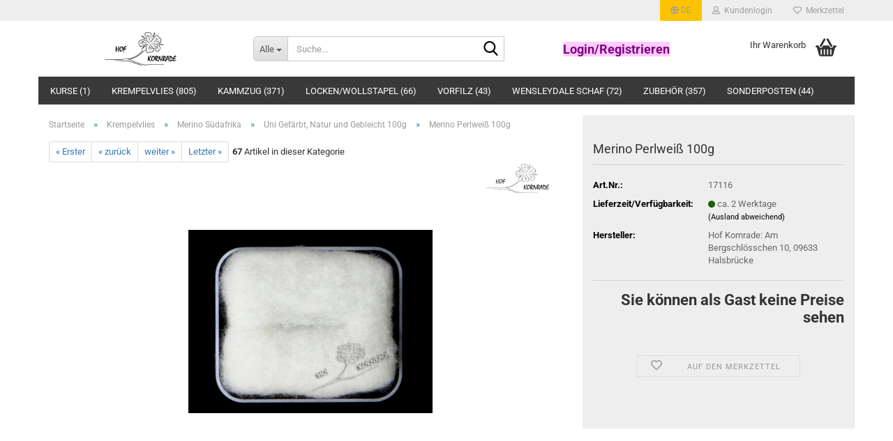

--- FILE ---
content_type: text/html; charset=utf-8
request_url: https://www.wollfaser.de/de/Krempelvlies/merino-suedafrika-vlies/uni-gefaerbt-100g/merino-krempelvlies-perlweiss-100g.html
body_size: 19898
content:





	<!DOCTYPE html>
	<html xmlns="http://www.w3.org/1999/xhtml" dir="ltr" lang="de">
		
			<head>
				
					
					<!--

					=========================================================
					Shopsoftware by Gambio GmbH (c) 2005-2023 [www.gambio.de]
					=========================================================

					Gambio GmbH offers you highly scalable E-Commerce-Solutions and Services.
					The Shopsoftware is redistributable under the GNU General Public License (Version 2) [http://www.gnu.org/licenses/gpl-2.0.html].
					based on: E-Commerce Engine Copyright (c) 2006 xt:Commerce, created by Mario Zanier & Guido Winger and licensed under GNU/GPL.
					Information and contribution at http://www.xt-commerce.com

					=========================================================
					Please visit our website: www.gambio.de
					=========================================================

					-->
				

                
    

                    
                

				
					<meta name="viewport" content="width=device-width, initial-scale=1, minimum-scale=1.0" />
				

				
					<meta http-equiv="Content-Type" content="text/html; charset=utf-8" />
		<meta name="language" content="de" />
		<meta name='audience' content='Handwerker, Kunsthandwerker, Künstler, Händler, Therapeuten, Pädagogen' />
		<meta name='author' content='Gabriel Leithaus' />
		<meta name='copyright' content='Gabriel Leithaus
- Hof Kornrade' />
		<meta name='date' content='20.08.2016' />
		<meta name='google-site-verification' content='i4RLFyofOmxL0sDFKbLau-SDOcIPsgywJgyi3jQlDs' />
		<meta name='page-topic' content='Gabriel Leithaus' />
		<meta name='page-type' content='Onlineshop' />
		<meta name="keywords" content="Merino, Krempelvlies, mulesingfrei, Nassfilzen, Trockenfilzen, Filzen, Filzwolle, Schurwolle" />
		<meta name="description" content="Wir bieten Wolle und Zubehör zum Filzen und Spinnen, u.a. Filznadeln, Seide und Latex. 
Schnell nass- und trocken filzende Merinowolle und Wolle vom Bergschaf in einer hohen Färbe- und Verarbeitungsqualität, 
zweckmäßiges Zubehör und promte Lieferung zeichnen uns aus." />
		<title>Wolle zum Filzen, Spinnen und Basteln - Merino Krempelvlies 100g</title>
		<meta property="og:title" content="Merino Perlwei&szlig; 100g" />
		<meta property="og:site_name" content="Hof Kornrade" />
		<meta property="og:locale" content="de_DE" />
		<meta property="og:type" content="product" />
		<meta property="og:description" content="von südafrikanischen Merinoschafen - mulesingfrei, 23mic., weiche Fasern, sehr gut zum Nass- und Trockenfilzen geeignet, Im OPP-Bodenbeutel, etikettiert mit EAN-Code, 100% Schurwolle" />
		<meta property="og:image" content="https://www.wollfaser.de/images/product_images/info_images/x711x-shoplog-jpg-3.jpg" />

				

								
									

				
					<base href="https://www.wollfaser.de/" />
				

				
											
							<link rel="shortcut icon" href="https://www.wollfaser.de/images/logos/favicon.ico" type="image/x-icon" />
						
									

				
									

				
											
							<link id="main-css" type="text/css" rel="stylesheet" href="public/theme/styles/system/main.min.css?bust=1768230454" />
						
									

				
					<meta name="robots" content="index,follow" />
		<link rel="canonical" href="https://www.wollfaser.de/de/Krempelvlies/merino-suedafrika-vlies/uni-gefaerbt-100g/merino-krempelvlies-perlweiss-100g.html" />
		<meta property="og:url" content="https://www.wollfaser.de/de/Krempelvlies/merino-suedafrika-vlies/uni-gefaerbt-100g/merino-krempelvlies-perlweiss-100g.html">
		<link rel="alternate" hreflang="x-default" href="https://www.wollfaser.de/de/Krempelvlies/merino-suedafrika-vlies/uni-gefaerbt-100g/merino-krempelvlies-perlweiss-100g.html" />
		<link rel="alternate" hreflang="en" href="https://www.wollfaser.de/en/Krempelvlies/merino-suedafrika/uni-gefaerbt-100g/merino-carding-fleece-perlweiss-100g.html" />
		<link rel="alternate" hreflang="de" href="https://www.wollfaser.de/de/Krempelvlies/merino-suedafrika-vlies/uni-gefaerbt-100g/merino-krempelvlies-perlweiss-100g.html" />
		
				

				
									
			</head>
		
		
			<body class="page-product-info"
				  data-gambio-namespace="https://www.wollfaser.de/public/theme/javascripts/system"
				  data-jse-namespace="https://www.wollfaser.de/JSEngine/build"
				  data-gambio-controller="initialize"
				  data-gambio-widget="input_number responsive_image_loader transitions header image_maps modal history dropdown core_workarounds anchor"
				  data-input_number-separator=","
					>

				
					
				

				
									

				
									
		




	



	
		<div id="outer-wrapper" >
			
				<header id="header" class="navbar">
					
	





	<div id="topbar-container">
						
		
					

		
			<div class="navbar-topbar">
				
					<nav data-gambio-widget="menu link_crypter" data-menu-switch-element-position="false" data-menu-events='{"desktop": ["click"], "mobile": ["click"]}' data-menu-ignore-class="dropdown-menu">
						<ul class="nav navbar-nav navbar-right" data-menu-replace="partial">

                            <li class="navbar-topbar-item">
                                <ul id="secondaryNavigation" class="nav navbar-nav ignore-menu">
                                                                    </ul>

                                <script id="secondaryNavigation-menu-template" type="text/mustache">
                                    
                                        <ul id="secondaryNavigation" class="nav navbar-nav">
                                            <li v-for="(item, index) in items" class="navbar-topbar-item hidden-xs content-manager-item">
                                                <a href="javascript:;" :title="item.title" @click="goTo(item.content)">
                                                    <span class="fa fa-arrow-circle-right visble-xs-block"></span>
                                                    {{item.title}}
                                                </a>
                                            </li>
                                        </ul>
                                    
                                </script>
                            </li>

							
															

							
															

							
															

							
															

							
															

															<li class="dropdown navbar-topbar-item first">

									
																					
												<a href="#" aria-label="Sprache auswählen" title="Sprache auswählen" class="dropdown-toggle" data-toggle-hover="dropdown" role="button">

													
														<span class="language-code hidden-xs">
																															
																	<span class="fa fa-globe"></span>
																
																														de
														</span>
													

													
														<span class="visible-xs-block">
																															
																	<span class="fa fa-globe"></span>
																
																														&nbsp;Sprache
														</span>
													
												</a>
											
																			

									<ul class="level_2 dropdown-menu ignore-menu arrow-top">
										<li class="arrow"></li>
										<li>
											
												<form action="/de/Krempelvlies/merino-suedafrika-vlies/uni-gefaerbt-100g/merino-krempelvlies-perlweiss-100g.html" method="POST" class="form-horizontal">

													
																													
																<div class="form-group">
																	<label style="display: inline">Sprache auswählen
																	    
	<select name="language" class="form-control">
					
				<option value="de" selected="selected">Deutsch</option>
			
					
				<option value="en">English</option>
			
			</select>

                                                                    </label>
																</div>
															
																											

													
																											

													
																													
																<div class="form-group">
																	<label style="display: inline">Lieferland
																	    
	<select name="switch_country" class="form-control">
					
				<option value="AL" >Albanien</option>
			
					
				<option value="AD" >Andorra</option>
			
					
				<option value="AZ" >Aserbaidschan</option>
			
					
				<option value="BY" >Belarus (Weißrussland)</option>
			
					
				<option value="BE" >Belgien</option>
			
					
				<option value="BA" >Bosnien und Herzegowina</option>
			
					
				<option value="BG" >Bulgarien</option>
			
					
				<option value="DE" selected>Deutschland</option>
			
					
				<option value="DK" >Dänemark</option>
			
					
				<option value="EE" >Estland</option>
			
					
				<option value="FI" >Finnland</option>
			
					
				<option value="FR" >Frankreich</option>
			
					
				<option value="GF" >Französisch-Guayana</option>
			
					
				<option value="PF" >Französisch-Polynesien</option>
			
					
				<option value="TF" >Französische Süd- und Antarktisgebiete</option>
			
					
				<option value="GI" >Gibraltar</option>
			
					
				<option value="GR" >Griechenland</option>
			
					
				<option value="IE" >Irland</option>
			
					
				<option value="IS" >Island</option>
			
					
				<option value="IL" >Israel</option>
			
					
				<option value="IT" >Italien</option>
			
					
				<option value="CA" >Kanada</option>
			
					
				<option value="CV" >Kap Verde</option>
			
					
				<option value="KZ" >Kasachstan</option>
			
					
				<option value="KG" >Kirgisistan</option>
			
					
				<option value="LV" >Lettland</option>
			
					
				<option value="LI" >Liechtenstein</option>
			
					
				<option value="LT" >Litauen</option>
			
					
				<option value="LU" >Luxemburg</option>
			
					
				<option value="MT" >Malta</option>
			
					
				<option value="MK" >Mazedonien</option>
			
					
				<option value="MD" >Moldawien (Republik Moldau)</option>
			
					
				<option value="MC" >Monaco</option>
			
					
				<option value="MN" >Mongolei</option>
			
					
				<option value="ME" >Montenegro</option>
			
					
				<option value="NZ" >Neuseeland</option>
			
					
				<option value="NL" >Niederlande</option>
			
					
				<option value="XI" >Nordirland</option>
			
					
				<option value="NO" >Norwegen</option>
			
					
				<option value="AT" >Österreich</option>
			
					
				<option value="PL" >Polen</option>
			
					
				<option value="PT" >Portugal</option>
			
					
				<option value="RO" >Rumänien</option>
			
					
				<option value="RU" >Russische Föderation</option>
			
					
				<option value="SE" >Schweden</option>
			
					
				<option value="CH" >Schweiz</option>
			
					
				<option value="RS" >Serbien</option>
			
					
				<option value="SK" >Slowakei (Slowakische Republik)</option>
			
					
				<option value="SI" >Slowenien</option>
			
					
				<option value="ES" >Spanien</option>
			
					
				<option value="TH" >Thailand</option>
			
					
				<option value="CZ" >Tschechische Republik</option>
			
					
				<option value="TN" >Tunesien</option>
			
					
				<option value="TM" >Turkmenistan</option>
			
					
				<option value="TR" >Türkei</option>
			
					
				<option value="UA" >Ukraine</option>
			
					
				<option value="HU" >Ungarn</option>
			
					
				<option value="UZ" >Usbekistan</option>
			
					
				<option value="US" >Vereinigte Staaten von Amerika</option>
			
					
				<option value="GB" >Vereinigtes Königreich</option>
			
			</select>

                                                                    </label>
																</div>
															
																											

													
														<div class="dropdown-footer row">
															<input type="submit" class="btn btn-primary btn-block" value="Speichern" title="Speichern" />
														</div>
													

													

												</form>
											
										</li>
									</ul>
								</li>
							
							
																	
										<li class="dropdown navbar-topbar-item">
											<a title="Anmeldung" href="/de/Krempelvlies/merino-suedafrika-vlies/uni-gefaerbt-100g/merino-krempelvlies-perlweiss-100g.html#" class="dropdown-toggle" data-toggle-hover="dropdown" role="button" aria-label="Kundenlogin">
												
																											
															<span class="fa fa-user-o"></span>
														
																									

												&nbsp;Kundenlogin
											</a>
											




	<ul class="dropdown-menu dropdown-menu-login arrow-top">
		
			<li class="arrow"></li>
		
		
		
			<li class="dropdown-header hidden-xs">Kundenlogin</li>
		
		
		
			<li>
				<form action="https://www.wollfaser.de/de/login.php?action=process" method="post" class="form-horizontal">
					<input type="hidden" name="return_url" value="https://www.wollfaser.de/de/Krempelvlies/merino-suedafrika-vlies/uni-gefaerbt-100g/merino-krempelvlies-perlweiss-100g.html">
					<input type="hidden" name="return_url_hash" value="ef720f8c118721511653ffff40d5cba64643c0f38714420e27a7b670c458e8f5">
					
						<div class="form-group">
                            <label for="box-login-dropdown-login-username" class="form-control sr-only">E-Mail</label>
							<input
                                autocomplete="username"
                                type="email"
                                id="box-login-dropdown-login-username"
                                class="form-control"
                                placeholder="E-Mail"
                                name="email_address"
                                oninput="this.setCustomValidity('')"
                                oninvalid="this.setCustomValidity('Bitte geben Sie eine korrekte Emailadresse ein')"
                            />
						</div>
					
					
                        <div class="form-group password-form-field" data-gambio-widget="show_password">
                            <label for="box-login-dropdown-login-password" class="form-control sr-only">Passwort</label>
                            <input autocomplete="current-password" type="password" id="box-login-dropdown-login-password" class="form-control" placeholder="Passwort" name="password" />
                            <button class="btn show-password hidden" type="button">
                                <i class="fa fa-eye" aria-hidden="true"></i>
                                <span class="sr-only">Toggle Password View</span>
                            </button>
                        </div>
					
					
						<div class="dropdown-footer row">
							
	
								
									<input type="submit" class="btn btn-primary btn-block" value="Anmelden" />
								
								<ul>
									
										<li>
											<a title="Konto erstellen" href="https://www.wollfaser.de/de/shop.php?do=CreateRegistree">
												Konto erstellen
											</a>
										</li>
									
									
										<li>
											<a title="Passwort vergessen?" href="https://www.wollfaser.de/de/password_double_opt.php">
												Passwort vergessen?
											</a>
										</li>
									
								</ul>
							
	

	
						</div>
					
				</form>
			</li>
		
	</ul>


										</li>
									
															

							
																	
										<li class="navbar-topbar-item">
											<a href="https://www.wollfaser.de/de/wish_list.php" title="Merkzettel anzeigen" aria-label="Merkzettel">
												
																											
															<span class="fa fa-heart-o"></span>
														
																									

												&nbsp;Merkzettel
											</a>
										</li>
									
															

							
						</ul>
					</nav>
				
			</div>
		
	</div>




	<div class="inside">

		<div class="row">

		
												
			<div class="navbar-header" data-gambio-widget="mobile_menu">
									
							
		<div id="navbar-brand" class="navbar-brand">
			<a href="https://www.wollfaser.de/de/" title="Hof Kornrade">
				<img id="main-header-logo" class="img-responsive" src="https://www.wollfaser.de/images/logos/hof_kornrade_jpg_verstarkt_kl_transp_mail_logo.gif" alt="Hof Kornrade-Logo">
			</a>
		</div>
	
					
								
					
	
	
			
	
		<button type="button" class="navbar-toggle" aria-label="navigationbar toggle button" data-mobile_menu-target="#categories .navbar-collapse"
		        data-mobile_menu-body-class="categories-open" data-mobile_menu-toggle-content-visibility>
			<img src="public/theme/images/svgs/bars.svg" class="gx-menu svg--inject" alt="menu bars icon">
		</button>
	
	
	
		<button type="button" class="navbar-toggle cart-icon" data-mobile_menu-location="shopping_cart.php">
			<img src="public/theme/images/svgs/basket.svg" class="gx-cart-basket svg--inject" alt="shopping cart icon">
			<span class="cart-products-count hidden">
				0
			</span>
		</button>
	
	
			
			<button type="button" class="navbar-toggle" aria-label="searchbar toggle button" data-mobile_menu-target=".navbar-search" data-mobile_menu-body-class="search-open"
					data-mobile_menu-toggle-content-visibility>
				<img src="public/theme/images/svgs/search.svg" class="gx-search svg--inject" alt="search icon">
			</button>
		
	
				
			</div>
		

		
							






	<div class="navbar-search collapse">

		
						<p class="navbar-search-header dropdown-header">Suche</p>
		

		
			<form role="search" action="de/advanced_search_result.php" method="get" data-gambio-widget="live_search">

				<div class="navbar-search-input-group input-group">
					<div class="navbar-search-input-group-btn input-group-btn custom-dropdown" data-dropdown-trigger-change="false" data-dropdown-trigger-no-change="false">

						
							<button aria-label="Suche..." type="button" class="btn btn-default dropdown-toggle" data-toggle="dropdown" aria-haspopup="true" aria-expanded="false">
								<span class="dropdown-name">Alle</span> <span class="caret"></span>
							</button>
						

						
															
									<ul class="dropdown-menu">
																				
												<li><a href="#" data-rel="0">Alle</a></li>
											
																							
													<li><a href="#" data-rel="260">Kurse</a></li>
												
																							
													<li><a href="#" data-rel="23">Krempelvlies</a></li>
												
																							
													<li><a href="#" data-rel="6">Kammzug</a></li>
												
																							
													<li><a href="#" data-rel="25">Locken/Wollstapel</a></li>
												
																							
													<li><a href="#" data-rel="56">Vorfilz</a></li>
												
																							
													<li><a href="#" data-rel="1">Wensleydale Schaf</a></li>
												
																							
													<li><a href="#" data-rel="17">Zubehör</a></li>
												
																							
													<li><a href="#" data-rel="53">Sonderposten</a></li>
												
																														</ul>
								
													

						
															
                                    <label for="top-search-button-categories-id" class="sr-only">Alle</label>
									<select id="top-search-button-categories-id" name="categories_id">
										<option value="0">Alle</option>
																																	
													<option value="260">Kurse</option>
												
																							
													<option value="23">Krempelvlies</option>
												
																							
													<option value="6">Kammzug</option>
												
																							
													<option value="25">Locken/Wollstapel</option>
												
																							
													<option value="56">Vorfilz</option>
												
																							
													<option value="1">Wensleydale Schaf</option>
												
																							
													<option value="17">Zubehör</option>
												
																							
													<option value="53">Sonderposten</option>
												
																														</select>
								
													

					</div>
					<input type="text" id="search-field-input" name="keywords" placeholder="Suche..." class="form-control search-input" autocomplete="off" />
					
					<button aria-label="Suche..." type="submit" class="form-control-feedback">
						<img src="public/theme/images/svgs/search.svg" class="gx-search-input svg--inject" alt="search icon">
					</button>
					

                    <label for="search-field-input" class="control-label sr-only">Suche...</label>
					

				</div>


									<input type="hidden" value="1" name="inc_subcat" />
				
				
					<div class="navbar-search-footer visible-xs-block">
						
							<button class="btn btn-primary btn-block" type="submit">
								Suche...
							</button>
						
						
							<a href="advanced_search.php" class="btn btn-default btn-block" title="Erweiterte Suche">
								Erweiterte Suche
							</a>
						
					</div>
				

				<div class="search-result-container"></div>

			</form>
		
	</div>


					

		
							
					
	<div class="custom-container">
		
			<div class="inside">
				
											
							<div style="text-align: center;">
	<span style="font-size:20px;">&nbsp;</span><br />
	<span style="font-size:18px;"><a href="https://www.wollfaser.de/de/login.php"><span style="color:#800080;"><strong><span style="background-color:#ffccff;">Login/Registrieren</span></strong></span></a></span>
</div>

						
									
			</div>
		
	</div>
				
					

		
    		<!-- layout_header honeygrid -->
							
					


	<nav id="cart-container" class="navbar-cart" data-gambio-widget="menu cart_dropdown" data-menu-switch-element-position="false">
		
			<ul class="cart-container-inner">
				
					<li>
						<a href="https://www.wollfaser.de/de/shopping_cart.php" class="dropdown-toggle">
							
								<img src="public/theme/images/svgs/basket.svg" alt="shopping cart icon" class="gx-cart-basket svg--inject">
								<span class="cart">
									Ihr Warenkorb<br />
									<span class="products">
										
									</span>
								</span>
							
							
																	<span class="cart-products-count hidden">
										
									</span>
															
						</a>

						
							



	<ul class="dropdown-menu arrow-top cart-dropdown cart-empty">
		
			<li class="arrow"></li>
		
	
		
					
	
		
            <script>
            function ga4ViewCart() {
                console.log('GA4 is disabled');
            }
        </script>
    
			<li class="cart-dropdown-inside">
		
				
									
				
									
						<div class="cart-empty">
							Sie haben noch keine Artikel in Ihrem Warenkorb.
						</div>
					
								
			</li>
		
	</ul>
						
					</li>
				
			</ul>
		
	</nav>

				
					

		</div>

	</div>









	<noscript>
		<div class="alert alert-danger noscript-notice" role="alert">
			JavaScript ist in Ihrem Browser deaktiviert. Aktivieren Sie JavaScript, um alle Funktionen des Shops nutzen und alle Inhalte sehen zu können.
		</div>
	</noscript>



			
						


	<div id="categories">
		<div class="navbar-collapse collapse">
			
				<nav class="navbar-default navbar-categories" data-gambio-widget="menu">
					
						<ul class="level-1 nav navbar-nav">
                             
															
									<li class="level-1-child" data-id="260">
										
											<a class="dropdown-toggle" href="https://www.wollfaser.de/de/kurse/" title="Kurse">
												
													Kurse
												
																									
														(1)
													
																							</a>
										
										
										
																					
										
									</li>
								
															
									<li class="dropdown level-1-child" data-id="23">
										
											<a class="dropdown-toggle" href="https://www.wollfaser.de/de/Krempelvlies/" title="Krempelvlies">
												
													Krempelvlies
												
																									
														(805)
													
																							</a>
										
										
										
																							
													<ul data-level="2" class="level-2 dropdown-menu dropdown-menu-child">
														
															<li class="enter-category hidden-sm hidden-md hidden-lg show-more">
																
																	<a class="dropdown-toggle" href="https://www.wollfaser.de/de/Krempelvlies/" title="Krempelvlies">
																		
																			Krempelvlies anzeigen
																		
																	</a>
																
															</li>
														
														
																																																																																																																																																																																																																																																																											
																													
																															
																	<li class="dropdown level-2-child">
																		<a href="https://www.wollfaser.de/de/Krempelvlies/merino-suedafrika-vlies/" title="Merino Südafrika">
																			Merino Südafrika
																		</a>
																																					<ul  data-level="3" class="level-3 dropdown-menu dropdown-menu-child">
																				<li class="enter-category">
																					<a href="https://www.wollfaser.de/de/Krempelvlies/merino-suedafrika-vlies/" title="Merino Südafrika" class="dropdown-toggle">
																						Merino Südafrika anzeigen
																					</a>
																				</li>
																																									
																						<li class="level-3-child">
																							<a href="https://www.wollfaser.de/de/Krempelvlies/merino-suedafrika-vlies/melange-gefaerbt/" title="Melange Gefärbt">
																								Melange Gefärbt
																							</a>
																						</li>
																					
																																									
																						<li class="level-3-child">
																							<a href="https://www.wollfaser.de/de/Krempelvlies/merino-suedafrika-vlies/farbzusammenstellung/" title="Farbzusammenstellung">
																								Farbzusammenstellung
																							</a>
																						</li>
																					
																																									
																						<li class="level-3-child">
																							<a href="https://www.wollfaser.de/de/Krempelvlies/merino-suedafrika-vlies/uni-gefaerbt-10g/" title="Uni Gefärbt 10g">
																								Uni Gefärbt 10g
																							</a>
																						</li>
																					
																																									
																						<li class="level-3-child">
																							<a href="https://www.wollfaser.de/de/Krempelvlies/merino-suedafrika-vlies/uni-gefaerbt-50g/" title="Uni Gefärbt 50g">
																								Uni Gefärbt 50g
																							</a>
																						</li>
																					
																																									
																						<li class="level-3-child active">
																							<a href="https://www.wollfaser.de/de/Krempelvlies/merino-suedafrika-vlies/uni-gefaerbt-100g/" title="Uni Gefärbt, Natur und Gebleicht 100g">
																								Uni Gefärbt, Natur und Gebleicht 100g
																							</a>
																						</li>
																					
																																									
																						<li class="level-3-child">
																							<a href="https://www.wollfaser.de/de/Krempelvlies/merino-suedafrika-vlies/uni-gefaerbt-500g/" title="Uni Gefärbt 500g">
																								Uni Gefärbt 500g
																							</a>
																						</li>
																					
																																									
																						<li class="level-3-child">
																							<a href="https://www.wollfaser.de/de/Krempelvlies/merino-suedafrika-vlies/uni-gefaerbt-1000g/" title="Uni Gefärbt 1000g">
																								Uni Gefärbt 1000g
																							</a>
																						</li>
																					
																																							</ul>
																																			</li>
																
																															
																	<li class="dropdown level-2-child">
																		<a href="https://www.wollfaser.de/de/Krempelvlies/bergschaf--vlieswolle/" title="Bergschaf">
																			Bergschaf
																		</a>
																																					<ul  data-level="3" class="level-3 dropdown-menu dropdown-menu-child">
																				<li class="enter-category">
																					<a href="https://www.wollfaser.de/de/Krempelvlies/bergschaf--vlieswolle/" title="Bergschaf" class="dropdown-toggle">
																						Bergschaf anzeigen
																					</a>
																				</li>
																																									
																						<li class="level-3-child">
																							<a href="https://www.wollfaser.de/de/Krempelvlies/bergschaf--vlieswolle/floating-colour-100g-500g/" title="Floating Colour - 100g/500g">
																								Floating Colour - 100g/500g
																							</a>
																						</li>
																					
																																									
																						<li class="level-3-child">
																							<a href="https://www.wollfaser.de/de/Krempelvlies/bergschaf--vlieswolle/farbzusammenstellung-67/" title="Farbzusammenstellung">
																								Farbzusammenstellung
																							</a>
																						</li>
																					
																																									
																						<li class="level-3-child">
																							<a href="https://www.wollfaser.de/de/Krempelvlies/bergschaf--vlieswolle/uni-gefaerbt-50g-75/" title="Uni Gefärbt 50g">
																								Uni Gefärbt 50g
																							</a>
																						</li>
																					
																																									
																						<li class="level-3-child">
																							<a href="https://www.wollfaser.de/de/Krempelvlies/bergschaf--vlieswolle/uni-gefaerbt-100g-76/" title="Uni Gefärbt 100g">
																								Uni Gefärbt 100g
																							</a>
																						</li>
																					
																																									
																						<li class="level-3-child">
																							<a href="https://www.wollfaser.de/de/Krempelvlies/bergschaf--vlieswolle/uni-gefaerbt-500g-77/" title="Uni Gefärbt 500g">
																								Uni Gefärbt 500g
																							</a>
																						</li>
																					
																																									
																						<li class="level-3-child">
																							<a href="https://www.wollfaser.de/de/Krempelvlies/bergschaf--vlieswolle/uni-gefaerbt-1000g-74/" title="Uni Gefärbt 1000g">
																								Uni Gefärbt 1000g
																							</a>
																						</li>
																					
																																									
																						<li class="level-3-child">
																							<a href="https://www.wollfaser.de/de/Krempelvlies/bergschaf--vlieswolle/melange-gefaerbt-50g/" title="Melange Gefärbt 50g">
																								Melange Gefärbt 50g
																							</a>
																						</li>
																					
																																									
																						<li class="level-3-child">
																							<a href="https://www.wollfaser.de/de/Krempelvlies/bergschaf--vlieswolle/melange-gefaerbt-100g/" title="Melange Gefärbt 100g">
																								Melange Gefärbt 100g
																							</a>
																						</li>
																					
																																									
																						<li class="level-3-child">
																							<a href="https://www.wollfaser.de/de/Krempelvlies/bergschaf--vlieswolle/melange-gefaerbt-500g/" title="Melange Gefärbt 500g">
																								Melange Gefärbt 500g
																							</a>
																						</li>
																					
																																									
																						<li class="level-3-child">
																							<a href="https://www.wollfaser.de/de/Krempelvlies/bergschaf--vlieswolle/melange-gefaerbt-1000g/" title="Melange Gefärbt 1000g">
																								Melange Gefärbt 1000g
																							</a>
																						</li>
																					
																																									
																						<li class="level-3-child">
																							<a href="https://www.wollfaser.de/de/Krempelvlies/bergschaf--vlieswolle/natur-50g/" title="Natur 50g">
																								Natur 50g
																							</a>
																						</li>
																					
																																									
																						<li class="level-3-child">
																							<a href="https://www.wollfaser.de/de/Krempelvlies/bergschaf--vlieswolle/natur-100g/" title="Natur 100g">
																								Natur 100g
																							</a>
																						</li>
																					
																																									
																						<li class="level-3-child">
																							<a href="https://www.wollfaser.de/de/Krempelvlies/bergschaf--vlieswolle/natur-500g/" title="Natur 500g">
																								Natur 500g
																							</a>
																						</li>
																					
																																									
																						<li class="level-3-child">
																							<a href="https://www.wollfaser.de/de/Krempelvlies/bergschaf--vlieswolle/natur-1000g/" title="Natur 1000g">
																								Natur 1000g
																							</a>
																						</li>
																					
																																							</ul>
																																			</li>
																
																															
																	<li class="dropdown level-2-child">
																		<a href="https://www.wollfaser.de/de/Krempelvlies/mitteleuropaeische-merino/" title="Mitteleuropäische Merino">
																			Mitteleuropäische Merino
																		</a>
																																					<ul  data-level="3" class="level-3 dropdown-menu dropdown-menu-child">
																				<li class="enter-category">
																					<a href="https://www.wollfaser.de/de/Krempelvlies/mitteleuropaeische-merino/" title="Mitteleuropäische Merino" class="dropdown-toggle">
																						Mitteleuropäische Merino anzeigen
																					</a>
																				</li>
																																									
																						<li class="level-3-child">
																							<a href="https://www.wollfaser.de/de/Krempelvlies/mitteleuropaeische-merino/Sueddeutsche-Merino-500g-1000g/" title="Mitteleuropäische Merino - Natur 200g/500g/1000g">
																								Mitteleuropäische Merino - Natur 200g/500g/1000g
																							</a>
																						</li>
																					
																																									
																						<li class="level-3-child">
																							<a href="https://www.wollfaser.de/de/Krempelvlies/mitteleuropaeische-merino/Sueddeutsche-Merino-100g-200g/" title="Mitteleuropäische Merino Floating Colour 100g/500g">
																								Mitteleuropäische Merino Floating Colour 100g/500g
																							</a>
																						</li>
																					
																																							</ul>
																																			</li>
																
																															
																	<li class="level-2-child">
																		<a href="https://www.wollfaser.de/de/Krempelvlies/Sonstige-Schafrassen/" title="Sonstige Schafrassen">
																			Sonstige Schafrassen
																		</a>
																																			</li>
																
																													
																												
														
															<li class="enter-category hidden-more hidden-xs">
																<a class="dropdown-toggle col-xs-6"
																   href="https://www.wollfaser.de/de/Krempelvlies/"
																   title="Krempelvlies">Krempelvlies anzeigen</a>
							
																<span class="close-menu-container col-xs-6">
																	<span class="close-flyout">
																		<i class="fa fa-close"></i>
																	</span>
																</span>
															</li>
														
													
													</ul>
												
																					
										
									</li>
								
															
									<li class="dropdown level-1-child" data-id="6">
										
											<a class="dropdown-toggle" href="https://www.wollfaser.de/de/Kammzug/" title="Kammzug">
												
													Kammzug
												
																									
														(371)
													
																							</a>
										
										
										
																							
													<ul data-level="2" class="level-2 dropdown-menu dropdown-menu-child">
														
															<li class="enter-category hidden-sm hidden-md hidden-lg show-more">
																
																	<a class="dropdown-toggle" href="https://www.wollfaser.de/de/Kammzug/" title="Kammzug">
																		
																			Kammzug anzeigen
																		
																	</a>
																
															</li>
														
														
																																																																																																																																																																																																																																																																																																																																																																																																																																																																																																																											
																													
																															
																	<li class="dropdown level-2-child">
																		<a href="https://www.wollfaser.de/de/Kammzug/austr-merino-schaf-21mic-uni/" title="Austr. Merino Schaf 21mic. - Uni">
																			Austr. Merino Schaf 21mic. - Uni
																		</a>
																																					<ul  data-level="3" class="level-3 dropdown-menu dropdown-menu-child">
																				<li class="enter-category">
																					<a href="https://www.wollfaser.de/de/Kammzug/austr-merino-schaf-21mic-uni/" title="Austr. Merino Schaf 21mic. - Uni" class="dropdown-toggle">
																						Austr. Merino Schaf 21mic. - Uni anzeigen
																					</a>
																				</li>
																																									
																						<li class="level-3-child">
																							<a href="https://www.wollfaser.de/de/Kammzug/austr-merino-schaf-21mic-uni/Uni-Gefaerbt-100g-208/" title="Uni Gefärbt/Natur LOSE/UNVERPACKT">
																								Uni Gefärbt/Natur LOSE/UNVERPACKT
																							</a>
																						</li>
																					
																																									
																						<li class="level-3-child">
																							<a href="https://www.wollfaser.de/de/Kammzug/austr-merino-schaf-21mic-uni/Uni-Gefaerbt-50g-104/" title="Uni Gefärbt/Natur 50g - VERPACKT">
																								Uni Gefärbt/Natur 50g - VERPACKT
																							</a>
																						</li>
																					
																																									
																						<li class="level-3-child">
																							<a href="https://www.wollfaser.de/de/Kammzug/austr-merino-schaf-21mic-uni/Uni-Gefaerbt-100g-103/" title="Uni Gefärbt/Natur 100g - VERPACKT">
																								Uni Gefärbt/Natur 100g - VERPACKT
																							</a>
																						</li>
																					
																																									
																						<li class="level-3-child">
																							<a href="https://www.wollfaser.de/de/Kammzug/austr-merino-schaf-21mic-uni/Farbzusammenstellung-102/" title="Farbzusammenstellung - Kammzug Merino - VERPACKT">
																								Farbzusammenstellung - Kammzug Merino - VERPACKT
																							</a>
																						</li>
																					
																																							</ul>
																																			</li>
																
																															
																	<li class="dropdown level-2-child">
																		<a href="https://www.wollfaser.de/de/Kammzug/austr-merino-schaf-21mic-farbmischungen-wolle-und-seide/" title="Austr. Merino Schaf 21mic. - Farbmischungen, Wolle und Seide">
																			Austr. Merino Schaf 21mic. - Farbmischungen, Wolle und Seide
																		</a>
																																					<ul  data-level="3" class="level-3 dropdown-menu dropdown-menu-child">
																				<li class="enter-category">
																					<a href="https://www.wollfaser.de/de/Kammzug/austr-merino-schaf-21mic-farbmischungen-wolle-und-seide/" title="Austr. Merino Schaf 21mic. - Farbmischungen, Wolle und Seide" class="dropdown-toggle">
																						Austr. Merino Schaf 21mic. - Farbmischungen, Wolle und Seide anzeigen
																					</a>
																				</li>
																																									
																						<li class="level-3-child">
																							<a href="https://www.wollfaser.de/de/Kammzug/austr-merino-schaf-21mic-farbmischungen-wolle-und-seide/natur/" title="Natur/Gebleicht">
																								Natur/Gebleicht
																							</a>
																						</li>
																					
																																									
																						<li class="level-3-child">
																							<a href="https://www.wollfaser.de/de/Kammzug/austr-merino-schaf-21mic-farbmischungen-wolle-und-seide/multicolour/" title="Multicolour lose/unverpackt">
																								Multicolour lose/unverpackt
																							</a>
																						</li>
																					
																																									
																						<li class="level-3-child">
																							<a href="https://www.wollfaser.de/de/Kammzug/austr-merino-schaf-21mic-farbmischungen-wolle-und-seide/floating-colour/" title="Floating Colour">
																								Floating Colour
																							</a>
																						</li>
																					
																																									
																						<li class="level-3-child">
																							<a href="https://www.wollfaser.de/de/Kammzug/austr-merino-schaf-21mic-farbmischungen-wolle-und-seide/floating-colour-seidenmischung/" title="Floating Colour - Seidenmischung">
																								Floating Colour - Seidenmischung
																							</a>
																						</li>
																					
																																									
																						<li class="level-3-child">
																							<a href="https://www.wollfaser.de/de/Kammzug/austr-merino-schaf-21mic-farbmischungen-wolle-und-seide/wolle-seidenmischung-lose-unverpackt/" title="Wolle-Seidenmelangen lose/unverpackt">
																								Wolle-Seidenmelangen lose/unverpackt
																							</a>
																						</li>
																					
																																									
																						<li class="level-3-child">
																							<a href="https://www.wollfaser.de/de/Kammzug/austr-merino-schaf-21mic-farbmischungen-wolle-und-seide/wolle-seidenmischung-lose-unverpackt-274/" title="Wolle-Seidenkompositionen lose/unverpackt">
																								Wolle-Seidenkompositionen lose/unverpackt
																							</a>
																						</li>
																					
																																									
																						<li class="level-3-child">
																							<a href="https://www.wollfaser.de/de/Kammzug/austr-merino-schaf-21mic-farbmischungen-wolle-und-seide/wolle-seidenmischung-lose-unverpackt-270/" title="Melangen Pastelltöne lose/unverpackt">
																								Melangen Pastelltöne lose/unverpackt
																							</a>
																						</li>
																					
																																							</ul>
																																			</li>
																
																															
																	<li class="dropdown level-2-child">
																		<a href="https://www.wollfaser.de/de/Kammzug/bedruckt/" title="Arg. Merino Ombria - bedruckt">
																			Arg. Merino Ombria - bedruckt
																		</a>
																																					<ul  data-level="3" class="level-3 dropdown-menu dropdown-menu-child">
																				<li class="enter-category">
																					<a href="https://www.wollfaser.de/de/Kammzug/bedruckt/" title="Arg. Merino Ombria - bedruckt" class="dropdown-toggle">
																						Arg. Merino Ombria - bedruckt anzeigen
																					</a>
																				</li>
																																									
																						<li class="level-3-child">
																							<a href="https://www.wollfaser.de/de/Kammzug/bedruckt/ombria-bedruckt-lose-252/" title="Ombria/bedruckt abgepackt 66g">
																								Ombria/bedruckt abgepackt 66g
																							</a>
																						</li>
																					
																																									
																						<li class="level-3-child">
																							<a href="https://www.wollfaser.de/de/Kammzug/bedruckt/ombria-bedruckt-lose/" title="Ombria/bedruckt lose">
																								Ombria/bedruckt lose
																							</a>
																						</li>
																					
																																							</ul>
																																			</li>
																
																															
																	<li class="level-2-child">
																		<a href="https://www.wollfaser.de/de/Kammzug/space/" title="Space - bedruckt">
																			Space - bedruckt
																		</a>
																																			</li>
																
																															
																	<li class="dropdown level-2-child">
																		<a href="https://www.wollfaser.de/de/Kammzug/Blue-Faced-Leicester-Schaf/" title="Blue Faced Leicester Schaf">
																			Blue Faced Leicester Schaf
																		</a>
																																					<ul  data-level="3" class="level-3 dropdown-menu dropdown-menu-child">
																				<li class="enter-category">
																					<a href="https://www.wollfaser.de/de/Kammzug/Blue-Faced-Leicester-Schaf/" title="Blue Faced Leicester Schaf" class="dropdown-toggle">
																						Blue Faced Leicester Schaf anzeigen
																					</a>
																				</li>
																																									
																						<li class="level-3-child">
																							<a href="https://www.wollfaser.de/de/Kammzug/Blue-Faced-Leicester-Schaf/naturtoene/" title="Naturtöne">
																								Naturtöne
																							</a>
																						</li>
																					
																																									
																						<li class="level-3-child">
																							<a href="https://www.wollfaser.de/de/Kammzug/Blue-Faced-Leicester-Schaf/Floating-Colour-110/" title="Floating Colour">
																								Floating Colour
																							</a>
																						</li>
																					
																																							</ul>
																																			</li>
																
																															
																	<li class="dropdown level-2-child">
																		<a href="https://www.wollfaser.de/de/Kammzug/Wensleydale-Schaf-Masham/" title="Wensleydale Schaf/Masham">
																			Wensleydale Schaf/Masham
																		</a>
																																					<ul  data-level="3" class="level-3 dropdown-menu dropdown-menu-child">
																				<li class="enter-category">
																					<a href="https://www.wollfaser.de/de/Kammzug/Wensleydale-Schaf-Masham/" title="Wensleydale Schaf/Masham" class="dropdown-toggle">
																						Wensleydale Schaf/Masham anzeigen
																					</a>
																				</li>
																																									
																						<li class="level-3-child">
																							<a href="https://www.wollfaser.de/de/Kammzug/Wensleydale-Schaf-Masham/Natur-Gebleicht/" title="Natur/Gebleicht/Gefärbt">
																								Natur/Gebleicht/Gefärbt
																							</a>
																						</li>
																					
																																									
																						<li class="level-3-child">
																							<a href="https://www.wollfaser.de/de/Kammzug/Wensleydale-Schaf-Masham/Floating-Colour/" title="Floating Colour">
																								Floating Colour
																							</a>
																						</li>
																					
																																							</ul>
																																			</li>
																
																															
																	<li class="level-2-child">
																		<a href="https://www.wollfaser.de/de/Kammzug/mitteleuropaeische-schafrassen/" title="Mitteleuropäische Schafrassen">
																			Mitteleuropäische Schafrassen
																		</a>
																																			</li>
																
																															
																	<li class="level-2-child">
																		<a href="https://www.wollfaser.de/de/Kammzug/Sonstige-Schafrassen-117/" title="Sonstige Schafrassen">
																			Sonstige Schafrassen
																		</a>
																																			</li>
																
																													
																												
														
															<li class="enter-category hidden-more hidden-xs">
																<a class="dropdown-toggle col-xs-6"
																   href="https://www.wollfaser.de/de/Kammzug/"
																   title="Kammzug">Kammzug anzeigen</a>
							
																<span class="close-menu-container col-xs-6">
																	<span class="close-flyout">
																		<i class="fa fa-close"></i>
																	</span>
																</span>
															</li>
														
													
													</ul>
												
																					
										
									</li>
								
															
									<li class="dropdown level-1-child" data-id="25">
										
											<a class="dropdown-toggle" href="https://www.wollfaser.de/de/Locken-Wollstapel/" title="Locken/Wollstapel">
												
													Locken/Wollstapel
												
																									
														(66)
													
																							</a>
										
										
										
																							
													<ul data-level="2" class="level-2 dropdown-menu dropdown-menu-child">
														
															<li class="enter-category hidden-sm hidden-md hidden-lg show-more">
																
																	<a class="dropdown-toggle" href="https://www.wollfaser.de/de/Locken-Wollstapel/" title="Locken/Wollstapel">
																		
																			Locken/Wollstapel anzeigen
																		
																	</a>
																
															</li>
														
														
																																																																																																																																																																																																																																																																																																																																																																																																																																																															
																													
																															
																	<li class="level-2-child">
																		<a href="https://www.wollfaser.de/de/Locken-Wollstapel/Wensleydale-Schaflocken-Natur-und-Gebleicht/" title="Wensleydale Schaflocken Natur/Gebleicht">
																			Wensleydale Schaflocken Natur/Gebleicht
																		</a>
																																			</li>
																
																															
																	<li class="level-2-child">
																		<a href="https://www.wollfaser.de/de/Locken-Wollstapel/Wensleydale-Schaflocken-Floating-Colour/" title="Wensleydale Schaflocken Floating Colour/Uni-Gefärbt">
																			Wensleydale Schaflocken Floating Colour/Uni-Gefärbt
																		</a>
																																			</li>
																
																															
																	<li class="level-2-child">
																		<a href="https://www.wollfaser.de/de/Locken-Wollstapel/Blue-Faced-Leicester-Schaflocken-Natur/" title="Blue Faced Leicester Schaflocken Natur">
																			Blue Faced Leicester Schaflocken Natur
																		</a>
																																			</li>
																
																															
																	<li class="level-2-child">
																		<a href="https://www.wollfaser.de/de/Locken-Wollstapel/Blue-Faced-Leicester-Schaflocken-Floating-Colour/" title="Blue Faced Leicester Schaflocken Floating Colour">
																			Blue Faced Leicester Schaflocken Floating Colour
																		</a>
																																			</li>
																
																															
																	<li class="level-2-child">
																		<a href="https://www.wollfaser.de/de/Locken-Wollstapel/Locken-Gotlaendisches-Pelzschaf-Natur/" title="Gotländisches Pelzschaf Locken Natur">
																			Gotländisches Pelzschaf Locken Natur
																		</a>
																																			</li>
																
																															
																	<li class="level-2-child">
																		<a href="https://www.wollfaser.de/de/Locken-Wollstapel/Heidschnucke-Wollstapel-Natur/" title="Heidschnucke und Steinschaf Wollstapel">
																			Heidschnucke und Steinschaf Wollstapel
																		</a>
																																			</li>
																
																															
																	<li class="level-2-child">
																		<a href="https://www.wollfaser.de/de/Locken-Wollstapel/bergschaf-wollstapel/" title="Bergschaf Wollstapel/Flocke">
																			Bergschaf Wollstapel/Flocke
																		</a>
																																			</li>
																
																													
																												
														
															<li class="enter-category hidden-more hidden-xs">
																<a class="dropdown-toggle col-xs-6"
																   href="https://www.wollfaser.de/de/Locken-Wollstapel/"
																   title="Locken/Wollstapel">Locken/Wollstapel anzeigen</a>
							
																<span class="close-menu-container col-xs-6">
																	<span class="close-flyout">
																		<i class="fa fa-close"></i>
																	</span>
																</span>
															</li>
														
													
													</ul>
												
																					
										
									</li>
								
															
									<li class="dropdown level-1-child" data-id="56">
										
											<a class="dropdown-toggle" href="https://www.wollfaser.de/de/Vorfilz/" title="Vorfilz">
												
													Vorfilz
												
																									
														(43)
													
																							</a>
										
										
										
																							
													<ul data-level="2" class="level-2 dropdown-menu dropdown-menu-child">
														
															<li class="enter-category hidden-sm hidden-md hidden-lg show-more">
																
																	<a class="dropdown-toggle" href="https://www.wollfaser.de/de/Vorfilz/" title="Vorfilz">
																		
																			Vorfilz anzeigen
																		
																	</a>
																
															</li>
														
														
																																																																																																																																																																																																																																																																											
																													
																															
																	<li class="level-2-child">
																		<a href="https://www.wollfaser.de/de/Vorfilz/Vorfilz-Nadelvlies-117g-m--/" title="30x60cm & 30x56cm">
																			30x60cm & 30x56cm
																		</a>
																																			</li>
																
																															
																	<li class="level-2-child">
																		<a href="https://www.wollfaser.de/de/Vorfilz/meterware-120g-m/" title="Meterware 110g/m²">
																			Meterware 110g/m²
																		</a>
																																			</li>
																
																															
																	<li class="level-2-child">
																		<a href="https://www.wollfaser.de/de/Vorfilz/Vorfilz-Nadelvlies-117g-m---95/" title="Meterware 117g/m²">
																			Meterware 117g/m²
																		</a>
																																			</li>
																
																															
																	<li class="level-2-child">
																		<a href="https://www.wollfaser.de/de/Vorfilz/Vorfilz-Nadelvlies-sonstiges/" title="Vorfilz/Nadelvlies, auch Wolle/Seidenmischung">
																			Vorfilz/Nadelvlies, auch Wolle/Seidenmischung
																		</a>
																																			</li>
																
																													
																												
														
															<li class="enter-category hidden-more hidden-xs">
																<a class="dropdown-toggle col-xs-6"
																   href="https://www.wollfaser.de/de/Vorfilz/"
																   title="Vorfilz">Vorfilz anzeigen</a>
							
																<span class="close-menu-container col-xs-6">
																	<span class="close-flyout">
																		<i class="fa fa-close"></i>
																	</span>
																</span>
															</li>
														
													
													</ul>
												
																					
										
									</li>
								
															
									<li class="dropdown level-1-child" data-id="1">
										
											<a class="dropdown-toggle" href="https://www.wollfaser.de/de/Wensleydale-Schaf/" title="Wensleydale Schaf">
												
													Wensleydale Schaf
												
																									
														(72)
													
																							</a>
										
										
										
																							
													<ul data-level="2" class="level-2 dropdown-menu dropdown-menu-child">
														
															<li class="enter-category hidden-sm hidden-md hidden-lg show-more">
																
																	<a class="dropdown-toggle" href="https://www.wollfaser.de/de/Wensleydale-Schaf/" title="Wensleydale Schaf">
																		
																			Wensleydale Schaf anzeigen
																		
																	</a>
																
															</li>
														
														
																																																																																																																																																																																																															
																													
																															
																	<li class="dropdown level-2-child">
																		<a href="https://www.wollfaser.de/de/Wensleydale-Schaf/WD-Wolle-Kammzug-190/" title="Schaflocken">
																			Schaflocken
																		</a>
																																					<ul  data-level="3" class="level-3 dropdown-menu dropdown-menu-child">
																				<li class="enter-category">
																					<a href="https://www.wollfaser.de/de/Wensleydale-Schaf/WD-Wolle-Kammzug-190/" title="Schaflocken" class="dropdown-toggle">
																						Schaflocken anzeigen
																					</a>
																				</li>
																																									
																						<li class="level-3-child">
																							<a href="https://www.wollfaser.de/de/Wensleydale-Schaf/WD-Wolle-Kammzug-190/Wensleydale-Schaflocken-Natur-und-Gebleicht-194/" title="Wensleydale Schaflocken Natur/Gebleicht">
																								Wensleydale Schaflocken Natur/Gebleicht
																							</a>
																						</li>
																					
																																									
																						<li class="level-3-child">
																							<a href="https://www.wollfaser.de/de/Wensleydale-Schaf/WD-Wolle-Kammzug-190/Wensleydale-Schaflocken-Floating-Colour-195/" title="Wensleydale Schaflocken Floating Colour">
																								Wensleydale Schaflocken Floating Colour
																							</a>
																						</li>
																					
																																							</ul>
																																			</li>
																
																															
																	<li class="dropdown level-2-child">
																		<a href="https://www.wollfaser.de/de/Wensleydale-Schaf/WD-Wolle-Kammzug/" title="Kammzug">
																			Kammzug
																		</a>
																																					<ul  data-level="3" class="level-3 dropdown-menu dropdown-menu-child">
																				<li class="enter-category">
																					<a href="https://www.wollfaser.de/de/Wensleydale-Schaf/WD-Wolle-Kammzug/" title="Kammzug" class="dropdown-toggle">
																						Kammzug anzeigen
																					</a>
																				</li>
																																									
																						<li class="level-3-child">
																							<a href="https://www.wollfaser.de/de/Wensleydale-Schaf/WD-Wolle-Kammzug/Natur-Gebleicht-191/" title="Natur/Gebleicht/Gefärbt">
																								Natur/Gebleicht/Gefärbt
																							</a>
																						</li>
																					
																																									
																						<li class="level-3-child">
																							<a href="https://www.wollfaser.de/de/Wensleydale-Schaf/WD-Wolle-Kammzug/Floating-Colour-192/" title="Floating Colour">
																								Floating Colour
																							</a>
																						</li>
																					
																																							</ul>
																																			</li>
																
																															
																	<li class="level-2-child">
																		<a href="https://www.wollfaser.de/de/Wensleydale-Schaf/WD-Wolle-Kammzug-271/" title="Vlies">
																			Vlies
																		</a>
																																			</li>
																
																													
																												
														
															<li class="enter-category hidden-more hidden-xs">
																<a class="dropdown-toggle col-xs-6"
																   href="https://www.wollfaser.de/de/Wensleydale-Schaf/"
																   title="Wensleydale Schaf">Wensleydale Schaf anzeigen</a>
							
																<span class="close-menu-container col-xs-6">
																	<span class="close-flyout">
																		<i class="fa fa-close"></i>
																	</span>
																</span>
															</li>
														
													
													</ul>
												
																					
										
									</li>
								
															
									<li class="dropdown level-1-child" data-id="17">
										
											<a class="dropdown-toggle" href="https://www.wollfaser.de/de/Zubehoer/" title="Zubehör">
												
													Zubehör
												
																									
														(357)
													
																							</a>
										
										
										
																							
													<ul data-level="2" class="level-2 dropdown-menu dropdown-menu-child">
														
															<li class="enter-category hidden-sm hidden-md hidden-lg show-more">
																
																	<a class="dropdown-toggle" href="https://www.wollfaser.de/de/Zubehoer/" title="Zubehör">
																		
																			Zubehör anzeigen
																		
																	</a>
																
															</li>
														
														
																																																																																																																																																																																																																																																																																																																																																																																																																																																																																																																																																																																																																																																			
																													
																															
																	<li class="dropdown level-2-child">
																		<a href="https://www.wollfaser.de/de/Zubehoer/nassfilzzubehoer-196/" title="Nassfilzzubehör">
																			Nassfilzzubehör
																		</a>
																																					<ul  data-level="3" class="level-3 dropdown-menu dropdown-menu-child">
																				<li class="enter-category">
																					<a href="https://www.wollfaser.de/de/Zubehoer/nassfilzzubehoer-196/" title="Nassfilzzubehör" class="dropdown-toggle">
																						Nassfilzzubehör anzeigen
																					</a>
																				</li>
																																									
																						<li class="level-3-child">
																							<a href="https://www.wollfaser.de/de/Zubehoer/nassfilzzubehoer-196/olivenseife-197/" title="Olivenseife">
																								Olivenseife
																							</a>
																						</li>
																					
																																									
																						<li class="level-3-child">
																							<a href="https://www.wollfaser.de/de/Zubehoer/nassfilzzubehoer-196/sonstiges-nassfilzzubehoer-198/" title="Sonstiges Nassfilzzubehör">
																								Sonstiges Nassfilzzubehör
																							</a>
																						</li>
																					
																																							</ul>
																																			</li>
																
																															
																	<li class="dropdown level-2-child">
																		<a href="https://www.wollfaser.de/de/Zubehoer/Trockenfilzzubehoer/" title="Trockenfilzzubehör">
																			Trockenfilzzubehör
																		</a>
																																					<ul  data-level="3" class="level-3 dropdown-menu dropdown-menu-child">
																				<li class="enter-category">
																					<a href="https://www.wollfaser.de/de/Zubehoer/Trockenfilzzubehoer/" title="Trockenfilzzubehör" class="dropdown-toggle">
																						Trockenfilzzubehör anzeigen
																					</a>
																				</li>
																																									
																						<li class="level-3-child">
																							<a href="https://www.wollfaser.de/de/Zubehoer/Trockenfilzzubehoer/Filznadeln/" title="Filznadeln">
																								Filznadeln
																							</a>
																						</li>
																					
																																									
																						<li class="level-3-child">
																							<a href="https://www.wollfaser.de/de/Zubehoer/Trockenfilzzubehoer/Nadelhalter-und-Unterlagen/" title="Nadelhalter und Unterlagen">
																								Nadelhalter und Unterlagen
																							</a>
																						</li>
																					
																																							</ul>
																																			</li>
																
																															
																	<li class="dropdown level-2-child">
																		<a href="https://www.wollfaser.de/de/Zubehoer/Filz--und-Bastelpacks/" title="Filz- und Bastelpacks">
																			Filz- und Bastelpacks
																		</a>
																																					<ul  data-level="3" class="level-3 dropdown-menu dropdown-menu-child">
																				<li class="enter-category">
																					<a href="https://www.wollfaser.de/de/Zubehoer/Filz--und-Bastelpacks/" title="Filz- und Bastelpacks" class="dropdown-toggle">
																						Filz- und Bastelpacks anzeigen
																					</a>
																				</li>
																																									
																						<li class="level-3-child">
																							<a href="https://www.wollfaser.de/de/Zubehoer/Filz--und-Bastelpacks/Nassfilzpack-107/" title="Nassfilzpack">
																								Nassfilzpack
																							</a>
																						</li>
																					
																																									
																						<li class="level-3-child">
																							<a href="https://www.wollfaser.de/de/Zubehoer/Filz--und-Bastelpacks/Trockenfilzpack/" title="Trockenfilzpack">
																								Trockenfilzpack
																							</a>
																						</li>
																					
																																									
																						<li class="level-3-child">
																							<a href="https://www.wollfaser.de/de/Zubehoer/Filz--und-Bastelpacks/Bastelpack/" title="Bastelpack">
																								Bastelpack
																							</a>
																						</li>
																					
																																							</ul>
																																			</li>
																
																															
																	<li class="dropdown level-2-child">
																		<a href="https://www.wollfaser.de/de/Zubehoer/Sonstiges-Zubehoer/" title="Sonstiges Zubehör">
																			Sonstiges Zubehör
																		</a>
																																					<ul  data-level="3" class="level-3 dropdown-menu dropdown-menu-child">
																				<li class="enter-category">
																					<a href="https://www.wollfaser.de/de/Zubehoer/Sonstiges-Zubehoer/" title="Sonstiges Zubehör" class="dropdown-toggle">
																						Sonstiges Zubehör anzeigen
																					</a>
																				</li>
																																									
																						<li class="level-3-child">
																							<a href="https://www.wollfaser.de/de/Zubehoer/Sonstiges-Zubehoer/lichterkette/" title="Lichterkette">
																								Lichterkette
																							</a>
																						</li>
																					
																																									
																						<li class="level-3-child">
																							<a href="https://www.wollfaser.de/de/Zubehoer/Sonstiges-Zubehoer/Fluessiglatex/" title="Flüssiglatex">
																								Flüssiglatex
																							</a>
																						</li>
																					
																																									
																						<li class="level-3-child">
																							<a href="https://www.wollfaser.de/de/Zubehoer/Sonstiges-Zubehoer/Fuellmaterialien/" title="Füllmaterialien">
																								Füllmaterialien
																							</a>
																						</li>
																					
																																									
																						<li class="level-3-child">
																							<a href="https://www.wollfaser.de/de/Zubehoer/Sonstiges-Zubehoer/Sonstiges-Werkzeug/" title="Sonstiges Werkzeug">
																								Sonstiges Werkzeug
																							</a>
																						</li>
																					
																																							</ul>
																																			</li>
																
																															
																	<li class="dropdown level-2-child">
																		<a href="https://www.wollfaser.de/de/Zubehoer/Edelfasern/" title="Edelfasern">
																			Edelfasern
																		</a>
																																					<ul  data-level="3" class="level-3 dropdown-menu dropdown-menu-child">
																				<li class="enter-category">
																					<a href="https://www.wollfaser.de/de/Zubehoer/Edelfasern/" title="Edelfasern" class="dropdown-toggle">
																						Edelfasern anzeigen
																					</a>
																				</li>
																																									
																						<li class="level-3-child">
																							<a href="https://www.wollfaser.de/de/Zubehoer/Edelfasern/Seidenfasern-Farbzusammenstellung-und-Floating-Colour/" title="Seidenfasern - Farbzusammenstellung, Tussah, Hankies, Viskose">
																								Seidenfasern - Farbzusammenstellung, Tussah, Hankies, Viskose
																							</a>
																						</li>
																					
																																									
																						<li class="level-3-child">
																							<a href="https://www.wollfaser.de/de/Zubehoer/Edelfasern/Seidenfasern-Unifarben-10g/" title="Seidenfasern Unifarben 10g">
																								Seidenfasern Unifarben 10g
																							</a>
																						</li>
																					
																																									
																						<li class="level-3-child">
																							<a href="https://www.wollfaser.de/de/Zubehoer/Edelfasern/Seidenfasern-Unifarben-50g/" title="Seidenfasern Unifarben 50g">
																								Seidenfasern Unifarben 50g
																							</a>
																						</li>
																					
																																									
																						<li class="level-3-child">
																							<a href="https://www.wollfaser.de/de/Zubehoer/Edelfasern/seidenfasern-unifarben-lose-ab-100g/" title="Seidenfasern Unifarben lose ab 100g">
																								Seidenfasern Unifarben lose ab 100g
																							</a>
																						</li>
																					
																																							</ul>
																																			</li>
																
																															
																	<li class="dropdown level-2-child">
																		<a href="https://www.wollfaser.de/de/Zubehoer/Vorgarn/" title="Gestaltungsmaterial">
																			Gestaltungsmaterial
																		</a>
																																					<ul  data-level="3" class="level-3 dropdown-menu dropdown-menu-child">
																				<li class="enter-category">
																					<a href="https://www.wollfaser.de/de/Zubehoer/Vorgarn/" title="Gestaltungsmaterial" class="dropdown-toggle">
																						Gestaltungsmaterial anzeigen
																					</a>
																				</li>
																																									
																						<li class="level-3-child">
																							<a href="https://www.wollfaser.de/de/Zubehoer/Vorgarn/vorgarn/" title="Vorgarn">
																								Vorgarn
																							</a>
																						</li>
																					
																																									
																						<li class="level-3-child">
																							<a href="https://www.wollfaser.de/de/Zubehoer/Vorgarn/wollkuegelchen/" title="Wollkügelchen">
																								Wollkügelchen
																							</a>
																						</li>
																					
																																									
																						<li class="level-3-child">
																							<a href="https://www.wollfaser.de/de/Zubehoer/Vorgarn/Filznuggets/" title="Filznuggets">
																								Filznuggets
																							</a>
																						</li>
																					
																																							</ul>
																																			</li>
																
																															
																	<li class="level-2-child">
																		<a href="https://www.wollfaser.de/de/Zubehoer/Buecher/" title="Bücher">
																			Bücher
																		</a>
																																			</li>
																
																															
																	<li class="level-2-child">
																		<a href="https://www.wollfaser.de/de/Zubehoer/Katalog-Flyer-Farbmusterkarte/" title="Katalog/Flyer/Farbmusterkarte">
																			Katalog/Flyer/Farbmusterkarte
																		</a>
																																			</li>
																
																															
																	<li class="level-2-child">
																		<a href="https://www.wollfaser.de/de/Zubehoer/Stoffe-Langschals/" title="Stoffe/Langschals">
																			Stoffe/Langschals
																		</a>
																																			</li>
																
																															
																	<li class="level-2-child">
																		<a href="https://www.wollfaser.de/de/Zubehoer/Verpackungsmat-/" title="Verpackungsmat.">
																			Verpackungsmat.
																		</a>
																																			</li>
																
																													
																												
														
															<li class="enter-category hidden-more hidden-xs">
																<a class="dropdown-toggle col-xs-6"
																   href="https://www.wollfaser.de/de/Zubehoer/"
																   title="Zubehör">Zubehör anzeigen</a>
							
																<span class="close-menu-container col-xs-6">
																	<span class="close-flyout">
																		<i class="fa fa-close"></i>
																	</span>
																</span>
															</li>
														
													
													</ul>
												
																					
										
									</li>
								
															
									<li class="dropdown level-1-child" data-id="53">
										
											<a class="dropdown-toggle" href="https://www.wollfaser.de/de/Sonderposten/" title="Sonderposten">
												
													Sonderposten
												
																									
														(44)
													
																							</a>
										
										
										
																							
													<ul data-level="2" class="level-2 dropdown-menu dropdown-menu-child">
														
															<li class="enter-category hidden-sm hidden-md hidden-lg show-more">
																
																	<a class="dropdown-toggle" href="https://www.wollfaser.de/de/Sonderposten/" title="Sonderposten">
																		
																			Sonderposten anzeigen
																		
																	</a>
																
															</li>
														
														
																																																																																																																																																			
																													
																															
																	<li class="level-2-child">
																		<a href="https://www.wollfaser.de/de/Sonderposten/sonderposten-fc/" title="SP Floating Colour">
																			SP Floating Colour
																		</a>
																																			</li>
																
																															
																	<li class="level-2-child">
																		<a href="https://www.wollfaser.de/de/Sonderposten/weitere-angebote/" title="weitere Angebote">
																			weitere Angebote
																		</a>
																																			</li>
																
																													
																												
														
															<li class="enter-category hidden-more hidden-xs">
																<a class="dropdown-toggle col-xs-6"
																   href="https://www.wollfaser.de/de/Sonderposten/"
																   title="Sonderposten">Sonderposten anzeigen</a>
							
																<span class="close-menu-container col-xs-6">
																	<span class="close-flyout">
																		<i class="fa fa-close"></i>
																	</span>
																</span>
															</li>
														
													
													</ul>
												
																					
										
									</li>
								
														
							



	
					
				<li id="mainNavigation" class="custom custom-entries hidden-xs">
									</li>
			

            <script id="mainNavigation-menu-template" type="text/mustache">
                
				    <li id="mainNavigation" class="custom custom-entries hidden-xs">
                        <a v-for="(item, index) in items" href="javascript:;" @click="goTo(item.content)">
                            {{item.title}}
                        </a>
                    </li>
                
            </script>

						


							
							
								<li class="dropdown dropdown-more" style="display: none">
									<a class="dropdown-toggle" href="#" title="">
										Weitere
									</a>
									<ul class="level-2 dropdown-menu ignore-menu"></ul>
								</li>
							
			
						</ul>
					
				</nav>
			
		</div>
	</div>

		
					</header>
			

			
				
				

			
				<div id="wrapper">
					<div class="row">

						
							<div id="main">
								<div class="main-inside">
									
										
	
			<script type="application/ld+json">{"@context":"https:\/\/schema.org","@type":"BreadcrumbList","itemListElement":[{"@type":"ListItem","position":1,"name":"Startseite","item":"https:\/\/www.wollfaser.de\/"},{"@type":"ListItem","position":2,"name":"Krempelvlies","item":"https:\/\/www.wollfaser.de\/de\/Krempelvlies\/"},{"@type":"ListItem","position":3,"name":"Merino S\u00fcdafrika","item":"https:\/\/www.wollfaser.de\/de\/Krempelvlies\/merino-suedafrika-vlies\/"},{"@type":"ListItem","position":4,"name":"Uni Gef\u00e4rbt, Natur und Gebleicht 100g","item":"https:\/\/www.wollfaser.de\/de\/Krempelvlies\/merino-suedafrika-vlies\/uni-gefaerbt-100g\/"},{"@type":"ListItem","position":5,"name":"Merino Perlwei\u00df 100g","item":"https:\/\/www.wollfaser.de\/de\/Krempelvlies\/merino-suedafrika-vlies\/uni-gefaerbt-100g\/merino-krempelvlies-perlweiss-100g.html"}]}</script>
	    
		<div id="breadcrumb_navi">
            				<span class="breadcrumbEntry">
													<a href="https://www.wollfaser.de/" class="headerNavigation" >
								<span aria-label="Startseite">Startseite</span>
							</a>
											</span>
                <span class="breadcrumbSeparator"> &raquo; </span>            				<span class="breadcrumbEntry">
													<a href="https://www.wollfaser.de/de/Krempelvlies/" class="headerNavigation" >
								<span aria-label="Krempelvlies">Krempelvlies</span>
							</a>
											</span>
                <span class="breadcrumbSeparator"> &raquo; </span>            				<span class="breadcrumbEntry">
													<a href="https://www.wollfaser.de/de/Krempelvlies/merino-suedafrika-vlies/" class="headerNavigation" >
								<span aria-label="Merino Südafrika">Merino Südafrika</span>
							</a>
											</span>
                <span class="breadcrumbSeparator"> &raquo; </span>            				<span class="breadcrumbEntry">
													<a href="https://www.wollfaser.de/de/Krempelvlies/merino-suedafrika-vlies/uni-gefaerbt-100g/" class="headerNavigation" >
								<span aria-label="Uni Gefärbt, Natur und Gebleicht 100g">Uni Gefärbt, Natur und Gebleicht 100g</span>
							</a>
											</span>
                <span class="breadcrumbSeparator"> &raquo; </span>            				<span class="breadcrumbEntry">
													<span aria-label="Merino Perlweiß 100g">Merino Perlweiß 100g</span>
                        					</span>
                            		</div>
    


									

									
										<div id="shop-top-banner">
																					</div>
									

									




	
		


	<div id="product_navigation" class="panel-pagination">
		<nav>
			
				<ul class="pagination">
											
							<li>
								<a href="de/Krempelvlies/merino-suedafrika-vlies/uni-gefaerbt-100g/merino-krempelvlies-hautfarbe-basis-100g.html">&laquo; Erster</a>
							</li>
						
							
											
							<li>
								<a href="de/Krempelvlies/merino-suedafrika-vlies/uni-gefaerbt-100g/merino-krempelvlies-schneegloeckchen-100g.html">&laquo; zurück</a>
							</li>
						
							
											
							<li>
								<a href="de/Krempelvlies/merino-suedafrika-vlies/uni-gefaerbt-100g/merino-krempelvlies-silbergrau-100g.html">weiter &raquo;</a>
							</li>
						
							
											
							<li>
								<a href="de/Krempelvlies/merino-suedafrika-vlies/uni-gefaerbt-100g/merino-krempelvlies-flieder-hell-100g.html">Letzter &raquo;</a>
							</li>
						
									</ul>
			
			
			
				<span><strong>67</strong> Artikel in dieser Kategorie</span>
			
		</nav>
	</div>

	

			<script type="application/ld+json">
			{"@context":"http:\/\/schema.org","@type":"Product","name":"Merino Perlwei\u00df 100g","description":"von s&uuml;dafrikanischen Merinoschafen - mulesingfrei, 23mic., weiche Fasern, sehr gut zum Nass- und Trockenfilzen geeignet, Im OPP-Bodenbeutel, etikettiert mit EAN-Code, 100% Schurwolle","image":["https:\/\/www.wollfaser.de\/images\/product_images\/info_images\/x711x-shoplog-jpg-3.jpg"],"url":"https:\/\/www.wollfaser.de\/de\/Krempelvlies\/merino-suedafrika-vlies\/uni-gefaerbt-100g\/merino-krempelvlies-perlweiss-100g.html","itemCondition":"NewCondition","model":"17116","sku":"17116","manufacturer":{"@type":"Organization","name":"Hof Kornrade"},"brand":{"@type":"Brand","name":"Hof Kornrade"}}
		</script>
		<div class="product-info product-info-default row">
		
		
			<div id="product_image_layer">
			
	<div class="product-info-layer-image">
		<div class="product-info-image-inside">
										


    		<script>
            
            window.addEventListener('DOMContentLoaded', function(){
				$.extend(true, $.magnificPopup.defaults, { 
					tClose: 'Schlie&szlig;en (Esc)', // Alt text on close button
					tLoading: 'L&auml;dt...', // Text that is displayed during loading. Can contain %curr% and %total% keys
					
					gallery: { 
						tPrev: 'Vorgänger (Linke Pfeiltaste)', // Alt text on left arrow
						tNext: 'Nachfolger (Rechte Pfeiltaste)', // Alt text on right arrow
						tCounter: '%curr% von %total%' // Markup for "1 of 7" counter
						
					}
				});
			});
            
		</script>
    



	
			
	
	<div>
		<div id="product-info-layer-image" class="swiper-container" data-gambio-_widget="swiper" data-swiper-target="" data-swiper-controls="#product-info-layer-thumbnails" data-swiper-slider-options='{"breakpoints": [], "initialSlide": 0, "pagination": ".js-product-info-layer-image-pagination", "nextButton": ".js-product-info-layer-image-button-next", "prevButton": ".js-product-info-layer-image-button-prev", "effect": "fade", "autoplay": null, "initialSlide": ""}' >
			<div class="swiper-wrapper" >
			
				
											
															
																	

								
																			
																					
																	

								
									
			<div class="swiper-slide" >
				<div class="swiper-slide-inside ">
									
						<img class="img-responsive"
                                loading="lazy"
								 style="margin-top: 8px;"																src="images/product_images/popup_images/x711x-shoplog-jpg-3.jpg"
								 alt="Merino Perlweiß 100g"								 title="Merino Perlweiß 100g"								 data-magnifier-src="images/product_images/original_images/x711x-shoplog-jpg-3.jpg"						/>
					
							</div>
			</div>
	
								
													
									
			</div>
			
			
				<script type="text/mustache">
					<template>
						
							{{#.}}
								<div class="swiper-slide {{className}}">
									<div class="swiper-slide-inside">
										<img loading="lazy" {{{srcattr}}} alt="{{title}}" title="{{title}}" />
									</div>
								</div>
							{{/.}}
						
					</template>
				</script>
			
			
	</div>
	
	
			
	
	</div>
	
	
			

								</div>
	</div>

			

			</div>
					

		
			<div class="product-info-content col-xs-12" data-gambio-widget="cart_handler" data-cart_handler-page="product-info">

				
					<div class="row">
						
						
							<div class="product-info-title-mobile  col-xs-12 visible-xs-block visible-sm-block">
								
									<span>Merino Perlweiß 100g</span>
								

								
									<div>
																			</div>
								
							</div>
						

						
							
						

						
								
		<div class="product-info-stage col-xs-12 col-md-8 centered">

			<div id="image-collection-container">
					
		<div class="product-info-image has-zoom" data-gambio-widget="image_gallery magnifier" data-magnifier-target=".magnifier-target">
			<div class="product-info-image-inside">
				


    		<script>
            
            window.addEventListener('DOMContentLoaded', function(){
				$.extend(true, $.magnificPopup.defaults, { 
					tClose: 'Schlie&szlig;en (Esc)', // Alt text on close button
					tLoading: 'L&auml;dt...', // Text that is displayed during loading. Can contain %curr% and %total% keys
					
					gallery: { 
						tPrev: 'Vorgänger (Linke Pfeiltaste)', // Alt text on left arrow
						tNext: 'Nachfolger (Rechte Pfeiltaste)', // Alt text on right arrow
						tCounter: '%curr% von %total%' // Markup for "1 of 7" counter
						
					}
				});
			});
            
		</script>
    



	
			
	
	<div>
		<div id="product_image_swiper" class="swiper-container" data-gambio-widget="swiper" data-swiper-target="" data-swiper-controls="#product_thumbnail_swiper, #product_thumbnail_swiper_mobile" data-swiper-slider-options='{"breakpoints": [], "initialSlide": 0, "pagination": ".js-product_image_swiper-pagination", "nextButton": ".js-product_image_swiper-button-next", "prevButton": ".js-product_image_swiper-button-prev", "effect": "fade", "autoplay": null}' >
			<div class="swiper-wrapper" >
			
				
											
															
																	

								
																	

								
									
			<div class="swiper-slide" >
				<div class="swiper-slide-inside ">
									
						<a onclick="return false" href="images/product_images/original_images/x711x-shoplog-jpg-3.jpg" title="Merino Perlweiß 100g">
							<img class="img-responsive"
                                    loading="lazy"
									 style="margin-top: 8px;"																		src="images/product_images/info_images/x711x-shoplog-jpg-3.jpg"
									 alt="Merino Perlweiß 100g"									 title="Merino Perlweiß 100g"									 data-magnifier-src="images/product_images/original_images/x711x-shoplog-jpg-3.jpg"							/>
						</a>
					
							</div>
			</div>
	
								
													
									
			</div>
			
			
				<script type="text/mustache">
					<template>
						
							{{#.}}
								<div class="swiper-slide {{className}}">
									<div class="swiper-slide-inside">
										<img loading="lazy" {{{srcattr}}} alt="{{title}}" title="{{title}}" />
									</div>
								</div>
							{{/.}}
						
					</template>
				</script>
			
			
	</div>
	
	
			
	
	</div>
	
	
			

			</div>
			<input type="hidden" id="current-gallery-hash" value="6643596ec8c17a0d9d2ecedb752f3cae">
		</div>
	

			</div>

			
                
									
						            
            <span class="manufacturer-logo">
                <a href="index.php?manufacturers_id=1">
                    <img src="images/manufacturers/logo_ebay_b.jpg" title="Hof Kornrade" alt="Hof Kornrade" class="img-responsive" />
                </a>
            </span>
        
    					
							

		</div>
	

						
						
						
														<div class="product-info-details col-xs-12 col-md-4" data-gambio-widget="stickybox product_min_height_fix">
				
								
									<div class="loading-overlay"></div>
									<div class="magnifier-overlay"></div>
									<div class="magnifier-target">
										<div class="preloader"></div>
									</div>
								

								
																	
				
								
									
								
								
								
									<form action="de/product_info.php?gm_boosted_product=Krempelvlies%2Fmerino-suedafrika-vlies%2Funi-gefaerbt-100g%2Fmerino-krempelvlies-perlweiss-100g&amp;language=de&amp;products_id=420&amp;action=add_product" class="form-horizontal js-product-form product-info">
										<input type="hidden" id="update-gallery-hash" name="galleryHash" value="">
										
											<div class="hidden-xs hidden-sm ribbon-spacing">
												
																									
											</div>
										
										
										
    
											<h1 class="product-info-title-desktop  hidden-xs hidden-sm">Merino Perlweiß 100g</h1>
										
					
										
																							
													<dl class="dl-horizontal">
														
																
		<dt class="col-xs-4 text-left model-number" >
			Art.Nr.:
		</dt>
		<dd class="col-xs-8 model-number model-number-text" >
			17116
		</dd>
	
														

														
																
		<dt class="col-xs-4 text-left">
			
				<span>
					Lieferzeit/Verfügbarkeit:
				</span>
			
		</dt>
		<dd class="col-xs-8">
							
					<span class="img-shipping-time">
						<img loading="lazy" src="images/icons/status/green.png" alt="ca. 2 Werktage" />
					</span>
				
						
				<span class="products-shipping-time-value">
					ca. 2 Werktage 
				</span>
			
			
			
				<a class="js-open-modal text-small abroad-shipping-info" data-modal-type="iframe" data-modal-settings='{"title": "Lieferzeit/Verfügbarkeit:"}' href="de/popup/Versand-und-Zahlungsbedingungen.html" rel="nofollow">
					(Ausland abweichend)
				</a>
			
			
					</dd>
	
														

														
															
    <dt class="col-xs-4 text-left products-quantity"  style="display: none">
        Lagerbestand:
    </dt>
    <dd class="col-xs-8 products-quantity"  style="display: none">
        
            <span class="products-quantity-value">
                
            </span>
        
                    
                Pack
            
            </dd>

														
	
														
															
			
							
					
													
								<dt class="col-xs-4 text-left">Hersteller:</dt>
								<dd class="col-xs-8">Hof Kornrade: Am Bergschlösschen 10, 09633 Halsbrücke</dd>
							
											
				
					
	
														
							
														
																													

														
																													
													</dl>
												
																					
					
										
											
										
					
										
											
<div class="modifiers-selection">
        </div>

										
					
										
											
										
					
										
											
	
										
					
										
																					
					
										
																					
					
										
                                                                                            <div class="cart-error-msg alert alert-danger" role="alert"></div>
                                            										
					
										
											<div class="price-container">
												
													<div class="price-calc-container" id="attributes-calc-price">

														
															


	<div class="current-price-container">
		
							Sie können als Gast keine Preise sehen

									
	</div>
	
		<p class="tax-shipping-text text-small">
			
		</p>
	
														
							
														
																															
																													
															
    
																



	<div class="row">
		<input type="hidden" name="products_id" id="products-id" value="420" />
				
		
				

		
    
		
	<div class="paypal-installments paypal-installments-product" data-ppinst-pos="product" data-partner-attribution-id="GambioGmbH_Cart_Hub_PPXO"></div>
	<div id="easycredit-ratenrechner-product" class="easycredit-rr-container"
		 data-easycredithub-namespace="GXModules/Gambio/Hub/Build/Shop/Themes/All/Javascript/easycredithub"
		 data-easycredithub-widget="easycreditloader"></div>


		<div class="product-info-links">
			
									
						<div class="wishlist-container">
							<a href="#" class="btn-wishlist btn btn-block btn-sm " title="Auf den Merkzettel">
								<span class="col-xs-2 btn-icon">
									<i class="fa fa-heart-o"></i> 
								</span>
								
								<span class="col-xs-10 btn-text">
									Auf den Merkzettel
								</span>
							</a>
						</div>
					
							

			
							

			
							
		</div>
		
		
			<script id="product-details-text-phrases" type="application/json">
				{
					"productsInCartSuffix": " Artikel im Warenkorb", "showCart": "Warenkorb anzeigen"
				}
			</script>
		
	</div>

															
    
														
							
													</div>
												
											</div>
										
					
									</form>
								
							</div>
						
			
						
							<div class="product-info-description col-md-8" data-gambio-widget="tabs">
								



	
			

	
								

	
					
				<div class="nav-tabs-container"
					 data-gambio-widget="tabs">
			
					<!-- Nav tabs -->
					
						<ul class="nav nav-tabs">
							
																	
										<li class="active">
											<a href="#" title="Beschreibung" onclick="return false">
												Beschreibung
											</a>
										</li>
									
															
							
							
															

							
															
							
							
															
						</ul>
					
			
					<!-- Tab panes -->
					
						<div class="tab-content">
							
																	
										<div class="tab-pane active">
											
												<div class="tab-heading">
													<a href="#" onclick="return false">Beschreibung</a>
												</div>
											

											
												<div class="tab-body active">
													von s&uuml;dafrikanischen Merinoschafen - mulesingfrei, 23mic., weiche Fasern, sehr gut zum Nass- und Trockenfilzen geeignet, Im OPP-Bodenbeutel, etikettiert mit EAN-Code, 100% Schurwolle

													
														
	
													
												</div>
											
										</div>
									
															
							
							
															

							
															
							
							
															
						</div>
					
				</div>
			
			

							</div>
						
			
						
													
			
						
							<div class="product-info-share col-md-8">
									
		<div data-gambio-widget="social_share"
		     data-social_share-whatsapp		     		     		     data-social_share-pinterest>
		</div>
	
							</div>
						
			
						
													
			
					</div><!-- // .row -->
				
			</div><!-- // .product-info-content -->
		
	
		
			<div class="product-info-listings col-xs-12 clearfix" data-gambio-widget="product_hover">
				
	
		
	

	
		
	
	
	
		


			
			
				<h3>Kunden, welche diesen Artikel bestellten, haben auch folgende Artikel gekauft:</h3>
			
			
				


	<div class="productlist productlist-swiper row">
	
		<div >
			<div id="also_purchased" class="swiper-container" data-gambio-widget="swiper" data-swiper-auto-off="true" data-swiper-slider-options="{&quot;slidesPerView&quot;:1,&quot;autoplay&quot;:false,&quot;loop&quot;:false,&quot;usePreviewBullets&quot;:true,&quot;centeredSlides&quot;:false,&quot;breakpoints&quot;:{&quot;480&quot;:{&quot;usePreviewBullets&quot;:true,&quot;slidesPerView&quot;:1,&quot;centeredSlides&quot;:true},&quot;768&quot;:{&quot;usePreviewBullets&quot;:true,&quot;slidesPerView&quot;:2,&quot;centeredSlides&quot;:false},&quot;992&quot;:{&quot;usePreviewBullets&quot;:true,&quot;slidesPerView&quot;:3,&quot;centeredSlides&quot;:false},&quot;1200&quot;:{&quot;usePreviewBullets&quot;:true,&quot;slidesPerView&quot;:4,&quot;centeredSlides&quot;:false},&quot;10000&quot;:{&quot;usePreviewBullets&quot;:true,&quot;slidesPerView&quot;:5,&quot;centeredSlides&quot;:false}},&quot;nextButton&quot;:&quot;.js-also_purchased-button-next&quot;,&quot;prevButton&quot;:&quot;.js-also_purchased-button-prev&quot;,&quot;pagination&quot;:&quot;.js-also_purchased-pagination&quot;}"  >
				<div class="swiper-wrapper"  >
											
							
							
							






	
		
	

	
		<div class="product-container swiper-slide "
				 data-index="also_purchased-164">

			
                <form  class="product-tile no-status-check">
					
					
						<div class="inside">
							<div class="content-container">
								<div class="content-container-inner">
									
									
										<figure class="image" id="also_purchased-164_img">
											
																									
																																																	
														<span title="Merino Hautfarbe Basis 100g" class="product-hover-main-image product-image">
                                                            <a href="https://www.wollfaser.de/de/Krempelvlies/merino-suedafrika-vlies/uni-gefaerbt-100g/merino-krempelvlies-hautfarbe-basis-100g.html">
															    <img src="images/product_images/info_images/x101x-shoplog-jpg-3.jpg" alt="Rasse Merino" loading="lazy">
                                                            </a>
														</span>
													
																							

											
																							

											
																							

											
																							
										</figure>
									
									
									
										<div class="title-description">
											
												<div class="title">
													<a href="https://www.wollfaser.de/de/Krempelvlies/merino-suedafrika-vlies/uni-gefaerbt-100g/merino-krempelvlies-hautfarbe-basis-100g.html" title="Merino Hautfarbe Basis 100g" class="product-url ">
														Merino Hautfarbe Basis 100g
													</a>
												</div>
											
											

											
																									
														<div class="description hidden-grid">
															von s&uuml;dafrikanischen Merinoschafen - mulesingfrei, 23mic., weiche Fasern, sehr gut zum Nass- und Trockenfilzen geeignet, Im OPP-Bodenbeutel, etikettiert mit EAN-Code, 100% Schurwolle
														</div>
													
																							
				
											
												
											

											
																							
				
				
											
												<div class="shipping hidden visible-list">
													
																											
												</div><!-- // .shipping -->
											
				
										</div><!-- // .title-description -->
									

									
										
																					
									
				
									
										<div class="price-tax">

											
																							
											
											
												<div class="price">
													<span class="current-price-container" title="Merino Hautfarbe Basis 100g">
														Sie können als Gast keine Preise sehen
														
																											</span>
												</div>
											

											
												<div class="shipping hidden visible-flyover">
													
																											
													
													
																											
												</div><!-- // .shipping -->
											

											
												<div class="additional-container">
													<!-- Use this if you want to add something to the product tiles -->
												</div>
											
				
											
												<div class="tax-shipping-hint hidden-grid">
																									</div>
											
				
											
												<div class="cart-error-msg alert alert-danger hidden hidden-grid" role="alert"></div>
											
				
											<div class="button-input hidden-grid" >
												
																									
											
												<input type="hidden" name="products_id" value="164" />
											</div><!-- // .button-input -->
										</div><!-- // .price-tax -->
									
								</div><!-- // .content-container-inner -->
							</div><!-- // .content-container -->
						</div><!-- // .inside -->
					
				</form>
			

			
							
		</div><!-- // .product-container -->
	

						
											
							
							
							






	
		
	

	
		<div class="product-container swiper-slide "
				 data-index="also_purchased-359">

			
                <form  class="product-tile no-status-check">
					
					
						<div class="inside">
							<div class="content-container">
								<div class="content-container-inner">
									
									
										<figure class="image" id="also_purchased-359_img">
											
																									
																																																	
														<span title="Merino Creme 100g" class="product-hover-main-image product-image">
                                                            <a href="https://www.wollfaser.de/de/Krempelvlies/merino-suedafrika-vlies/uni-gefaerbt-100g/merino-krempelvlies-creme-100g.html">
															    <img src="images/product_images/info_images/x611x-shoplog-jpg-3.jpg" alt="Merino Creme 100g" loading="lazy">
                                                            </a>
														</span>
													
																							

											
																							

											
																							

											
																							
										</figure>
									
									
									
										<div class="title-description">
											
												<div class="title">
													<a href="https://www.wollfaser.de/de/Krempelvlies/merino-suedafrika-vlies/uni-gefaerbt-100g/merino-krempelvlies-creme-100g.html" title="Merino Creme 100g" class="product-url ">
														Merino Creme 100g
													</a>
												</div>
											
											

											
																									
														<div class="description hidden-grid">
															von südafrikanischen Merinoschafen - mulesingfrei, 23mic., weiche Fasern, sehr gut zum Nass- und Trockenfilzen geeignet, Im OPP-Bodenbeutel, etikettiert mit EAN-Code, 100% Schurwolle
														</div>
													
																							
				
											
												
											

											
																							
				
				
											
												<div class="shipping hidden visible-list">
													
																											
												</div><!-- // .shipping -->
											
				
										</div><!-- // .title-description -->
									

									
										
																					
									
				
									
										<div class="price-tax">

											
																							
											
											
												<div class="price">
													<span class="current-price-container" title="Merino Creme 100g">
														Sie können als Gast keine Preise sehen
														
																											</span>
												</div>
											

											
												<div class="shipping hidden visible-flyover">
													
																											
													
													
																											
												</div><!-- // .shipping -->
											

											
												<div class="additional-container">
													<!-- Use this if you want to add something to the product tiles -->
												</div>
											
				
											
												<div class="tax-shipping-hint hidden-grid">
																									</div>
											
				
											
												<div class="cart-error-msg alert alert-danger hidden hidden-grid" role="alert"></div>
											
				
											<div class="button-input hidden-grid" >
												
																									
											
												<input type="hidden" name="products_id" value="359" />
											</div><!-- // .button-input -->
										</div><!-- // .price-tax -->
									
								</div><!-- // .content-container-inner -->
							</div><!-- // .content-container -->
						</div><!-- // .inside -->
					
				</form>
			

			
							
		</div><!-- // .product-container -->
	

						
											
							
							
							






	
		
	

	
		<div class="product-container swiper-slide "
				 data-index="also_purchased-369">

			
                <form  class="product-tile no-status-check">
					
					
						<div class="inside">
							<div class="content-container">
								<div class="content-container-inner">
									
									
										<figure class="image" id="also_purchased-369_img">
											
																									
																																																	
														<span title="Merino Cognac 100g" class="product-hover-main-image product-image">
                                                            <a href="https://www.wollfaser.de/de/Krempelvlies/merino-suedafrika-vlies/uni-gefaerbt-100g/merino-krempelvlies-cognac-100g.html">
															    <img src="images/product_images/info_images/x615x-shoplog-jpg-3.jpg" alt="Merino Cognac 100g" loading="lazy">
                                                            </a>
														</span>
													
																							

											
																							

											
																							

											
																							
										</figure>
									
									
									
										<div class="title-description">
											
												<div class="title">
													<a href="https://www.wollfaser.de/de/Krempelvlies/merino-suedafrika-vlies/uni-gefaerbt-100g/merino-krempelvlies-cognac-100g.html" title="Merino Cognac 100g" class="product-url ">
														Merino Cognac 100g
													</a>
												</div>
											
											

											
																									
														<div class="description hidden-grid">
															von südafrikanischen Merinoschafen - mulesingfrei, 23mic., weiche Fasern, sehr gut zum Nass- und Trockenfilzen geeignet, Im OPP-Bodenbeutel, etikettiert mit EAN-Code, 100% Schurwolle
														</div>
													
																							
				
											
												
											

											
																							
				
				
											
												<div class="shipping hidden visible-list">
													
																											
												</div><!-- // .shipping -->
											
				
										</div><!-- // .title-description -->
									

									
										
																					
									
				
									
										<div class="price-tax">

											
																							
											
											
												<div class="price">
													<span class="current-price-container" title="Merino Cognac 100g">
														Sie können als Gast keine Preise sehen
														
																											</span>
												</div>
											

											
												<div class="shipping hidden visible-flyover">
													
																											
													
													
																											
												</div><!-- // .shipping -->
											

											
												<div class="additional-container">
													<!-- Use this if you want to add something to the product tiles -->
												</div>
											
				
											
												<div class="tax-shipping-hint hidden-grid">
																									</div>
											
				
											
												<div class="cart-error-msg alert alert-danger hidden hidden-grid" role="alert"></div>
											
				
											<div class="button-input hidden-grid" >
												
																									
											
												<input type="hidden" name="products_id" value="369" />
											</div><!-- // .button-input -->
										</div><!-- // .price-tax -->
									
								</div><!-- // .content-container-inner -->
							</div><!-- // .content-container -->
						</div><!-- // .inside -->
					
				</form>
			

			
							
		</div><!-- // .product-container -->
	

						
											
							
							
							






	
		
	

	
		<div class="product-container swiper-slide "
				 data-index="also_purchased-461">

			
                <form  class="product-tile no-status-check">
					
					
						<div class="inside">
							<div class="content-container">
								<div class="content-container-inner">
									
									
										<figure class="image" id="also_purchased-461_img">
											
																									
																																																	
														<span title="Merino Rosé 100g" class="product-hover-main-image product-image">
                                                            <a href="https://www.wollfaser.de/de/Krempelvlies/merino-suedafrika-vlies/uni-gefaerbt-100g/merino-krempelvlies-rose-100g.html">
															    <img src="images/product_images/info_images/x821x-shoplog-jpg-3.jpg" alt="Merino Rosé 100g" loading="lazy">
                                                            </a>
														</span>
													
																							

											
																							

											
																							

											
																							
										</figure>
									
									
									
										<div class="title-description">
											
												<div class="title">
													<a href="https://www.wollfaser.de/de/Krempelvlies/merino-suedafrika-vlies/uni-gefaerbt-100g/merino-krempelvlies-rose-100g.html" title="Merino Rosé 100g" class="product-url ">
														Merino Rosé 100g
													</a>
												</div>
											
											

											
																									
														<div class="description hidden-grid">
															von südafrikanischen Merinoschafen - mulesingfrei, 23mic., weiche Fasern, sehr gut zum Nass- und Trockenfilzen geeignet, Im OPP-Bodenbeutel, etikettiert mit EAN-Code, 100% Schurwolle
														</div>
													
																							
				
											
												
											

											
																							
				
				
											
												<div class="shipping hidden visible-list">
													
																											
												</div><!-- // .shipping -->
											
				
										</div><!-- // .title-description -->
									

									
										
																					
									
				
									
										<div class="price-tax">

											
																							
											
											
												<div class="price">
													<span class="current-price-container" title="Merino Rosé 100g">
														Sie können als Gast keine Preise sehen
														
																											</span>
												</div>
											

											
												<div class="shipping hidden visible-flyover">
													
																											
													
													
																											
												</div><!-- // .shipping -->
											

											
												<div class="additional-container">
													<!-- Use this if you want to add something to the product tiles -->
												</div>
											
				
											
												<div class="tax-shipping-hint hidden-grid">
																									</div>
											
				
											
												<div class="cart-error-msg alert alert-danger hidden hidden-grid" role="alert"></div>
											
				
											<div class="button-input hidden-grid" >
												
																									
											
												<input type="hidden" name="products_id" value="461" />
											</div><!-- // .button-input -->
										</div><!-- // .price-tax -->
									
								</div><!-- // .content-container-inner -->
							</div><!-- // .content-container -->
						</div><!-- // .inside -->
					
				</form>
			

			
							
		</div><!-- // .product-container -->
	

						
										
					
						<div class="js-also_purchased-pagination swiper-pagination"></div>
					
				</div>
	
				
					<script type="text/mustache">
						<template>
														
								{{#.}}
									<div class="swiper-slide {{className}}">
										<div class="swiper-slide-inside">
											<img class="img-responsive" {{{srcattr}}} alt="{{title}}" title="{{title}}" data-magnifier-src="{{src}}" />
										</div>
									</div>
								{{/.}}
							
													</template>
					</script>
				
		
			</div>

            <button class="js-also_purchased-button-prev swiper-button-prev" role="button" tabindex="0" aria-label="vorherige Produkte"></button>
            <button class="js-also_purchased-button-next swiper-button-next" role="button" tabindex="0" aria-label="nächste Produkte"></button>
		</div>
	</div>

    
			
		
	

	
	
	
			
	
	
			
			</div>
		
	
	</div><!-- // .product-info -->

	

								</div>
							</div>
						

						
							
    <aside id="left">
        
                            <div id="gm_box_pos_3" class="gm_box_container">


	<div class="box box-categories panel panel-default">
		<nav class="navbar-categories-left"
			 data-gambio-widget="menu"
			 data-menu-menu-type="vertical"
			 data-menu-unfold-level="0"
			 data-menu-accordion="true"
			 data-menu-show-all-link="true"
		>

			
				<ul class="level-1 nav">
					

					
													<li class="level-1-child"
								data-id="260">
								<a class="dropdown-toggle has-image"
								   href="https://www.wollfaser.de/de/kurse/"
								   title="Kurse">
																			<img src="images/logos/favicon_cat.ico" alt="Kurse category icon/image" class="cat-image"/>									Kurse (1)								</a>

								
							</li>
													<li class="dropdown open level-1-child"
								data-id="23">
								<a class="dropdown-toggle has-image"
								   href="https://www.wollfaser.de/de/Krempelvlies/"
								   title="Krempelvlies">
																			<img src="images/logos/favicon_cat.ico" alt="Krempelvlies category icon/image" class="cat-image"/>									Krempelvlies (805)								</a>

																	<ul data-level="2" class="level-2 dropdown-menu dropdown-menu-child">
										<li class="enter-category show">
											<a class="dropdown-toggle"
											   href="https://www.wollfaser.de/de/Krempelvlies/"
											   title="Krempelvlies">Krempelvlies anzeigen</a>
										</li>

										
													<li class="dropdown open level-2-child"
								data-id="43">
								<a class="dropdown-toggle has-image"
								   href="https://www.wollfaser.de/de/Krempelvlies/merino-suedafrika-vlies/"
								   title="Merino Südafrika">
																			<img src="images/logos/favicon_cat.ico" alt="Merino Südafrika category icon/image" class="cat-image"/>									Merino Südafrika (390)								</a>

																	<ul data-level="2" class="level-3 dropdown-menu dropdown-menu-child">
										<li class="enter-category show">
											<a class="dropdown-toggle"
											   href="https://www.wollfaser.de/de/Krempelvlies/merino-suedafrika-vlies/"
											   title="Merino Südafrika">Merino Südafrika anzeigen</a>
										</li>

										
													<li class="level-3-child"
								data-id="256">
								<a class="dropdown-toggle has-image"
								   href="https://www.wollfaser.de/de/Krempelvlies/merino-suedafrika-vlies/melange-gefaerbt/"
								   title="Melange Gefärbt">
																			<img src="images/logos/favicon_cat.ico" alt="Melange Gefärbt category icon/image" class="cat-image"/>									Melange Gefärbt (45)								</a>

								
							</li>
													<li class="level-3-child"
								data-id="44">
								<a class="dropdown-toggle has-image"
								   href="https://www.wollfaser.de/de/Krempelvlies/merino-suedafrika-vlies/farbzusammenstellung/"
								   title="Farbzusammenstellung">
																			<img src="images/logos/favicon_cat.ico" alt="Farbzusammenstellung category icon/image" class="cat-image"/>									Farbzusammenstellung (10)								</a>

								
							</li>
													<li class="level-3-child"
								data-id="46">
								<a class="dropdown-toggle has-image"
								   href="https://www.wollfaser.de/de/Krempelvlies/merino-suedafrika-vlies/uni-gefaerbt-10g/"
								   title="Uni Gefärbt 10g">
																			<img src="images/logos/favicon_cat.ico" alt="Uni Gefärbt 10g category icon/image" class="cat-image"/>									Uni Gefärbt 10g (67)								</a>

								
							</li>
													<li class="level-3-child"
								data-id="47">
								<a class="dropdown-toggle has-image"
								   href="https://www.wollfaser.de/de/Krempelvlies/merino-suedafrika-vlies/uni-gefaerbt-50g/"
								   title="Uni Gefärbt 50g">
																			<img src="images/logos/favicon_cat.ico" alt="Uni Gefärbt 50g category icon/image" class="cat-image"/>									Uni Gefärbt 50g (67)								</a>

								
							</li>
													<li class="level-3-child active"
								data-id="48">
								<a class="dropdown-toggle has-image"
								   href="https://www.wollfaser.de/de/Krempelvlies/merino-suedafrika-vlies/uni-gefaerbt-100g/"
								   title="Uni Gefärbt, Natur und Gebleicht 100g">
																			<img src="images/logos/favicon_cat.ico" alt="Uni Gefärbt, Natur und Gebleicht 100g category icon/image" class="cat-image"/>									Uni Gefärbt, Natur und Gebleicht 100g (67)								</a>

								
							</li>
													<li class="level-3-child"
								data-id="49">
								<a class="dropdown-toggle has-image"
								   href="https://www.wollfaser.de/de/Krempelvlies/merino-suedafrika-vlies/uni-gefaerbt-500g/"
								   title="Uni Gefärbt 500g">
																			<img src="images/logos/favicon_cat.ico" alt="Uni Gefärbt 500g category icon/image" class="cat-image"/>									Uni Gefärbt 500g (67)								</a>

								
							</li>
													<li class="level-3-child"
								data-id="45">
								<a class="dropdown-toggle has-image"
								   href="https://www.wollfaser.de/de/Krempelvlies/merino-suedafrika-vlies/uni-gefaerbt-1000g/"
								   title="Uni Gefärbt 1000g">
																			<img src="images/logos/favicon_cat.ico" alt="Uni Gefärbt 1000g category icon/image" class="cat-image"/>									Uni Gefärbt 1000g (67)								</a>

								
							</li>
											
									</ul>
								
							</li>
													<li class="dropdown level-2-child"
								data-id="66">
								<a class="dropdown-toggle has-image"
								   href="https://www.wollfaser.de/de/Krempelvlies/bergschaf--vlieswolle/"
								   title="Bergschaf">
																			<img src="images/logos/favicon_cat.ico" alt="Bergschaf category icon/image" class="cat-image"/>									Bergschaf (393)								</a>

																	<ul data-level="2" class="level-3 dropdown-menu dropdown-menu-child">
										<li class="enter-category show">
											<a class="dropdown-toggle"
											   href="https://www.wollfaser.de/de/Krempelvlies/bergschaf--vlieswolle/"
											   title="Bergschaf">Bergschaf anzeigen</a>
										</li>

										
													<li class="level-3-child"
								data-id="262">
								<a class="dropdown-toggle has-image"
								   href="https://www.wollfaser.de/de/Krempelvlies/bergschaf--vlieswolle/floating-colour-100g-500g/"
								   title="Floating Colour - 100g/500g">
																			<img src="images/logos/favicon_cat.ico" alt="Floating Colour - 100g/500g category icon/image" class="cat-image"/>									Floating Colour - 100g/500g (17)								</a>

								
							</li>
													<li class="level-3-child"
								data-id="67">
								<a class="dropdown-toggle has-image"
								   href="https://www.wollfaser.de/de/Krempelvlies/bergschaf--vlieswolle/farbzusammenstellung-67/"
								   title="Farbzusammenstellung">
																			<img src="images/logos/favicon_cat.ico" alt="Farbzusammenstellung category icon/image" class="cat-image"/>									Farbzusammenstellung (3)								</a>

								
							</li>
													<li class="level-3-child"
								data-id="75">
								<a class="dropdown-toggle has-image"
								   href="https://www.wollfaser.de/de/Krempelvlies/bergschaf--vlieswolle/uni-gefaerbt-50g-75/"
								   title="Uni Gefärbt 50g">
																			<img src="images/logos/favicon_cat.ico" alt="Uni Gefärbt 50g category icon/image" class="cat-image"/>									Uni Gefärbt 50g (66)								</a>

								
							</li>
													<li class="level-3-child"
								data-id="76">
								<a class="dropdown-toggle has-image"
								   href="https://www.wollfaser.de/de/Krempelvlies/bergschaf--vlieswolle/uni-gefaerbt-100g-76/"
								   title="Uni Gefärbt 100g">
																			<img src="images/logos/favicon_cat.ico" alt="Uni Gefärbt 100g category icon/image" class="cat-image"/>									Uni Gefärbt 100g (66)								</a>

								
							</li>
													<li class="level-3-child"
								data-id="77">
								<a class="dropdown-toggle has-image"
								   href="https://www.wollfaser.de/de/Krempelvlies/bergschaf--vlieswolle/uni-gefaerbt-500g-77/"
								   title="Uni Gefärbt 500g">
																			<img src="images/logos/favicon_cat.ico" alt="Uni Gefärbt 500g category icon/image" class="cat-image"/>									Uni Gefärbt 500g (66)								</a>

								
							</li>
													<li class="level-3-child"
								data-id="74">
								<a class="dropdown-toggle has-image"
								   href="https://www.wollfaser.de/de/Krempelvlies/bergschaf--vlieswolle/uni-gefaerbt-1000g-74/"
								   title="Uni Gefärbt 1000g">
																			<img src="images/logos/favicon_cat.ico" alt="Uni Gefärbt 1000g category icon/image" class="cat-image"/>									Uni Gefärbt 1000g (66)								</a>

								
							</li>
													<li class="level-3-child"
								data-id="200">
								<a class="dropdown-toggle has-image"
								   href="https://www.wollfaser.de/de/Krempelvlies/bergschaf--vlieswolle/melange-gefaerbt-50g/"
								   title="Melange Gefärbt 50g">
																			<img src="images/logos/favicon_cat.ico" alt="Melange Gefärbt 50g category icon/image" class="cat-image"/>									Melange Gefärbt 50g (15)								</a>

								
							</li>
													<li class="level-3-child"
								data-id="201">
								<a class="dropdown-toggle has-image"
								   href="https://www.wollfaser.de/de/Krempelvlies/bergschaf--vlieswolle/melange-gefaerbt-100g/"
								   title="Melange Gefärbt 100g">
																			<img src="images/logos/favicon_cat.ico" alt="Melange Gefärbt 100g category icon/image" class="cat-image"/>									Melange Gefärbt 100g (15)								</a>

								
							</li>
													<li class="level-3-child"
								data-id="202">
								<a class="dropdown-toggle has-image"
								   href="https://www.wollfaser.de/de/Krempelvlies/bergschaf--vlieswolle/melange-gefaerbt-500g/"
								   title="Melange Gefärbt 500g">
																			<img src="images/logos/favicon_cat.ico" alt="Melange Gefärbt 500g category icon/image" class="cat-image"/>									Melange Gefärbt 500g (15)								</a>

								
							</li>
													<li class="level-3-child"
								data-id="199">
								<a class="dropdown-toggle has-image"
								   href="https://www.wollfaser.de/de/Krempelvlies/bergschaf--vlieswolle/melange-gefaerbt-1000g/"
								   title="Melange Gefärbt 1000g">
																			<img src="images/logos/favicon_cat.ico" alt="Melange Gefärbt 1000g category icon/image" class="cat-image"/>									Melange Gefärbt 1000g (15)								</a>

								
							</li>
													<li class="level-3-child"
								data-id="204">
								<a class="dropdown-toggle has-image"
								   href="https://www.wollfaser.de/de/Krempelvlies/bergschaf--vlieswolle/natur-50g/"
								   title="Natur 50g">
																			<img src="images/logos/favicon_cat.ico" alt="Natur 50g category icon/image" class="cat-image"/>									Natur 50g (14)								</a>

								
							</li>
													<li class="level-3-child"
								data-id="205">
								<a class="dropdown-toggle has-image"
								   href="https://www.wollfaser.de/de/Krempelvlies/bergschaf--vlieswolle/natur-100g/"
								   title="Natur 100g">
																			<img src="images/logos/favicon_cat.ico" alt="Natur 100g category icon/image" class="cat-image"/>									Natur 100g (14)								</a>

								
							</li>
													<li class="level-3-child"
								data-id="206">
								<a class="dropdown-toggle has-image"
								   href="https://www.wollfaser.de/de/Krempelvlies/bergschaf--vlieswolle/natur-500g/"
								   title="Natur 500g">
																			<img src="images/logos/favicon_cat.ico" alt="Natur 500g category icon/image" class="cat-image"/>									Natur 500g (14)								</a>

								
							</li>
													<li class="level-3-child"
								data-id="203">
								<a class="dropdown-toggle has-image"
								   href="https://www.wollfaser.de/de/Krempelvlies/bergschaf--vlieswolle/natur-1000g/"
								   title="Natur 1000g">
																			<img src="images/logos/favicon_cat.ico" alt="Natur 1000g category icon/image" class="cat-image"/>									Natur 1000g (14)								</a>

								
							</li>
											
									</ul>
								
							</li>
													<li class="dropdown level-2-child"
								data-id="83">
								<a class="dropdown-toggle has-image"
								   href="https://www.wollfaser.de/de/Krempelvlies/mitteleuropaeische-merino/"
								   title="Mitteleuropäische Merino">
																			<img src="images/logos/favicon_cat.ico" alt="Mitteleuropäische Merino category icon/image" class="cat-image"/>									Mitteleuropäische Merino (19)								</a>

																	<ul data-level="2" class="level-3 dropdown-menu dropdown-menu-child">
										<li class="enter-category show">
											<a class="dropdown-toggle"
											   href="https://www.wollfaser.de/de/Krempelvlies/mitteleuropaeische-merino/"
											   title="Mitteleuropäische Merino">Mitteleuropäische Merino anzeigen</a>
										</li>

										
													<li class="level-3-child"
								data-id="85">
								<a class="dropdown-toggle has-image"
								   href="https://www.wollfaser.de/de/Krempelvlies/mitteleuropaeische-merino/Sueddeutsche-Merino-500g-1000g/"
								   title="Mitteleuropäische Merino - Natur 200g/500g/1000g">
																			<img src="images/logos/favicon_cat.ico" alt="Mitteleuropäische Merino - Natur 200g/500g/1000g category icon/image" class="cat-image"/>									Mitteleuropäische Merino - Natur 200g/500g/1000g (3)								</a>

								
							</li>
													<li class="level-3-child"
								data-id="84">
								<a class="dropdown-toggle has-image"
								   href="https://www.wollfaser.de/de/Krempelvlies/mitteleuropaeische-merino/Sueddeutsche-Merino-100g-200g/"
								   title="Mitteleuropäische Merino Floating Colour 100g/500g">
																			<img src="images/logos/favicon_cat.ico" alt="Mitteleuropäische Merino Floating Colour 100g/500g category icon/image" class="cat-image"/>									Mitteleuropäische Merino Floating Colour 100g/500g (16)								</a>

								
							</li>
											
									</ul>
								
							</li>
													<li class="level-2-child"
								data-id="24">
								<a class="dropdown-toggle has-image"
								   href="https://www.wollfaser.de/de/Krempelvlies/Sonstige-Schafrassen/"
								   title="Sonstige Schafrassen">
																			<img src="images/logos/favicon_cat.ico" alt="Sonstige Schafrassen category icon/image" class="cat-image"/>									Sonstige Schafrassen (4)								</a>

								
							</li>
											
									</ul>
								
							</li>
													<li class="dropdown level-1-child"
								data-id="6">
								<a class="dropdown-toggle has-image"
								   href="https://www.wollfaser.de/de/Kammzug/"
								   title="Kammzug">
																			<img src="images/logos/favicon_cat.ico" alt="Kammzug category icon/image" class="cat-image"/>									Kammzug (371)								</a>

																	<ul data-level="2" class="level-2 dropdown-menu dropdown-menu-child">
										<li class="enter-category show">
											<a class="dropdown-toggle"
											   href="https://www.wollfaser.de/de/Kammzug/"
											   title="Kammzug">Kammzug anzeigen</a>
										</li>

										
													<li class="dropdown level-2-child"
								data-id="7">
								<a class="dropdown-toggle has-image"
								   href="https://www.wollfaser.de/de/Kammzug/austr-merino-schaf-21mic-uni/"
								   title="Austr. Merino Schaf 21mic. - Uni">
																			<img src="images/logos/favicon_cat.ico" alt="Austr. Merino Schaf 21mic. - Uni category icon/image" class="cat-image"/>									Austr. Merino Schaf 21mic. - Uni (154)								</a>

																	<ul data-level="2" class="level-3 dropdown-menu dropdown-menu-child">
										<li class="enter-category show">
											<a class="dropdown-toggle"
											   href="https://www.wollfaser.de/de/Kammzug/austr-merino-schaf-21mic-uni/"
											   title="Austr. Merino Schaf 21mic. - Uni">Austr. Merino Schaf 21mic. - Uni anzeigen</a>
										</li>

										
													<li class="level-3-child"
								data-id="208">
								<a class="dropdown-toggle has-image"
								   href="https://www.wollfaser.de/de/Kammzug/austr-merino-schaf-21mic-uni/Uni-Gefaerbt-100g-208/"
								   title="Uni Gefärbt/Natur LOSE/UNVERPACKT">
																			<img src="images/logos/favicon_cat.ico" alt="Uni Gefärbt/Natur LOSE/UNVERPACKT category icon/image" class="cat-image"/>									Uni Gefärbt/Natur LOSE/UNVERPACKT (70)								</a>

								
							</li>
													<li class="level-3-child"
								data-id="104">
								<a class="dropdown-toggle has-image"
								   href="https://www.wollfaser.de/de/Kammzug/austr-merino-schaf-21mic-uni/Uni-Gefaerbt-50g-104/"
								   title="Uni Gefärbt/Natur 50g - VERPACKT">
																			<img src="images/logos/favicon_cat.ico" alt="Uni Gefärbt/Natur 50g - VERPACKT category icon/image" class="cat-image"/>									Uni Gefärbt/Natur 50g - VERPACKT (38)								</a>

								
							</li>
													<li class="level-3-child"
								data-id="103">
								<a class="dropdown-toggle has-image"
								   href="https://www.wollfaser.de/de/Kammzug/austr-merino-schaf-21mic-uni/Uni-Gefaerbt-100g-103/"
								   title="Uni Gefärbt/Natur 100g - VERPACKT">
																			<img src="images/logos/favicon_cat.ico" alt="Uni Gefärbt/Natur 100g - VERPACKT category icon/image" class="cat-image"/>									Uni Gefärbt/Natur 100g - VERPACKT (38)								</a>

								
							</li>
													<li class="level-3-child"
								data-id="102">
								<a class="dropdown-toggle has-image"
								   href="https://www.wollfaser.de/de/Kammzug/austr-merino-schaf-21mic-uni/Farbzusammenstellung-102/"
								   title="Farbzusammenstellung - Kammzug Merino - VERPACKT">
																			<img src="images/logos/favicon_cat.ico" alt="Farbzusammenstellung - Kammzug Merino - VERPACKT category icon/image" class="cat-image"/>									Farbzusammenstellung - Kammzug Merino - VERPACKT (8)								</a>

								
							</li>
											
									</ul>
								
							</li>
													<li class="dropdown level-2-child"
								data-id="55">
								<a class="dropdown-toggle has-image"
								   href="https://www.wollfaser.de/de/Kammzug/austr-merino-schaf-21mic-farbmischungen-wolle-und-seide/"
								   title="Austr. Merino Schaf 21mic. - Farbmischungen, Wolle und Seide">
																			<img src="images/logos/favicon_cat.ico" alt="Austr. Merino Schaf 21mic. - Farbmischungen, Wolle und Seide category icon/image" class="cat-image"/>									Austr. Merino Schaf 21mic. - Farbmischungen, Wolle und Seide (88)								</a>

																	<ul data-level="2" class="level-3 dropdown-menu dropdown-menu-child">
										<li class="enter-category show">
											<a class="dropdown-toggle"
											   href="https://www.wollfaser.de/de/Kammzug/austr-merino-schaf-21mic-farbmischungen-wolle-und-seide/"
											   title="Austr. Merino Schaf 21mic. - Farbmischungen, Wolle und Seide">Austr. Merino Schaf 21mic. - Farbmischungen, Wolle und Seide anzeigen</a>
										</li>

										
													<li class="level-3-child"
								data-id="172">
								<a class="dropdown-toggle has-image"
								   href="https://www.wollfaser.de/de/Kammzug/austr-merino-schaf-21mic-farbmischungen-wolle-und-seide/natur/"
								   title="Natur/Gebleicht">
																			<img src="images/logos/favicon_cat.ico" alt="Natur/Gebleicht category icon/image" class="cat-image"/>									Natur/Gebleicht (1)								</a>

								
							</li>
													<li class="level-3-child"
								data-id="258">
								<a class="dropdown-toggle has-image"
								   href="https://www.wollfaser.de/de/Kammzug/austr-merino-schaf-21mic-farbmischungen-wolle-und-seide/multicolour/"
								   title="Multicolour lose/unverpackt">
																			<img src="images/categories/icons/MC_OS_KK.jpg" alt="Multicolour lose/unverpackt category icon/image" class="cat-image"/>									Multicolour lose/unverpackt (28)								</a>

								
							</li>
													<li class="level-3-child"
								data-id="171">
								<a class="dropdown-toggle has-image"
								   href="https://www.wollfaser.de/de/Kammzug/austr-merino-schaf-21mic-farbmischungen-wolle-und-seide/floating-colour/"
								   title="Floating Colour">
																			<img src="images/logos/favicon_cat.ico" alt="Floating Colour category icon/image" class="cat-image"/>									Floating Colour (15)								</a>

								
							</li>
													<li class="level-3-child"
								data-id="261">
								<a class="dropdown-toggle has-image"
								   href="https://www.wollfaser.de/de/Kammzug/austr-merino-schaf-21mic-farbmischungen-wolle-und-seide/floating-colour-seidenmischung/"
								   title="Floating Colour - Seidenmischung">
																			<img src="images/logos/favicon_cat.ico" alt="Floating Colour - Seidenmischung category icon/image" class="cat-image"/>									Floating Colour - Seidenmischung (15)								</a>

								
							</li>
													<li class="level-3-child"
								data-id="257">
								<a class="dropdown-toggle has-image"
								   href="https://www.wollfaser.de/de/Kammzug/austr-merino-schaf-21mic-farbmischungen-wolle-und-seide/wolle-seidenmischung-lose-unverpackt/"
								   title="Wolle-Seidenmelangen lose/unverpackt">
																			<img src="images/logos/favicon_cat.ico" alt="Wolle-Seidenmelangen lose/unverpackt category icon/image" class="cat-image"/>									Wolle-Seidenmelangen lose/unverpackt (14)								</a>

								
							</li>
													<li class="level-3-child"
								data-id="274">
								<a class="dropdown-toggle has-image"
								   href="https://www.wollfaser.de/de/Kammzug/austr-merino-schaf-21mic-farbmischungen-wolle-und-seide/wolle-seidenmischung-lose-unverpackt-274/"
								   title="Wolle-Seidenkompositionen lose/unverpackt">
																			<img src="images/logos/favicon_cat.ico" alt="Wolle-Seidenkompositionen lose/unverpackt category icon/image" class="cat-image"/>									Wolle-Seidenkompositionen lose/unverpackt (11)								</a>

								
							</li>
													<li class="level-3-child"
								data-id="270">
								<a class="dropdown-toggle has-image"
								   href="https://www.wollfaser.de/de/Kammzug/austr-merino-schaf-21mic-farbmischungen-wolle-und-seide/wolle-seidenmischung-lose-unverpackt-270/"
								   title="Melangen Pastelltöne lose/unverpackt">
																			<img src="images/logos/favicon_cat.ico" alt="Melangen Pastelltöne lose/unverpackt category icon/image" class="cat-image"/>									Melangen Pastelltöne lose/unverpackt (5)								</a>

								
							</li>
											
									</ul>
								
							</li>
													<li class="dropdown level-2-child"
								data-id="22">
								<a class="dropdown-toggle has-image"
								   href="https://www.wollfaser.de/de/Kammzug/bedruckt/"
								   title="Arg. Merino Ombria - bedruckt">
																			<img src="images/logos/favicon_cat.ico" alt="Arg. Merino Ombria - bedruckt category icon/image" class="cat-image"/>									Arg. Merino Ombria - bedruckt (23)								</a>

																	<ul data-level="2" class="level-3 dropdown-menu dropdown-menu-child">
										<li class="enter-category show">
											<a class="dropdown-toggle"
											   href="https://www.wollfaser.de/de/Kammzug/bedruckt/"
											   title="Arg. Merino Ombria - bedruckt">Arg. Merino Ombria - bedruckt anzeigen</a>
										</li>

										
													<li class="level-3-child"
								data-id="252">
								<a class="dropdown-toggle has-image"
								   href="https://www.wollfaser.de/de/Kammzug/bedruckt/ombria-bedruckt-lose-252/"
								   title="Ombria/bedruckt abgepackt 66g">
																			<img src="images/logos/favicon_cat.ico" alt="Ombria/bedruckt abgepackt 66g category icon/image" class="cat-image"/>									Ombria/bedruckt abgepackt 66g (12)								</a>

								
							</li>
													<li class="level-3-child"
								data-id="251">
								<a class="dropdown-toggle has-image"
								   href="https://www.wollfaser.de/de/Kammzug/bedruckt/ombria-bedruckt-lose/"
								   title="Ombria/bedruckt lose">
																			<img src="images/logos/favicon_cat.ico" alt="Ombria/bedruckt lose category icon/image" class="cat-image"/>									Ombria/bedruckt lose (11)								</a>

								
							</li>
											
									</ul>
								
							</li>
													<li class="level-2-child"
								data-id="254">
								<a class="dropdown-toggle has-image"
								   href="https://www.wollfaser.de/de/Kammzug/space/"
								   title="Space - bedruckt">
																			<img src="images/logos/favicon_cat.ico" alt="Space - bedruckt category icon/image" class="cat-image"/>									Space - bedruckt (24)								</a>

								
							</li>
													<li class="dropdown level-2-child"
								data-id="64">
								<a class="dropdown-toggle has-image"
								   href="https://www.wollfaser.de/de/Kammzug/Blue-Faced-Leicester-Schaf/"
								   title="Blue Faced Leicester Schaf">
																			<img src="images/logos/favicon_cat.ico" alt="Blue Faced Leicester Schaf category icon/image" class="cat-image"/>									Blue Faced Leicester Schaf (26)								</a>

																	<ul data-level="2" class="level-3 dropdown-menu dropdown-menu-child">
										<li class="enter-category show">
											<a class="dropdown-toggle"
											   href="https://www.wollfaser.de/de/Kammzug/Blue-Faced-Leicester-Schaf/"
											   title="Blue Faced Leicester Schaf">Blue Faced Leicester Schaf anzeigen</a>
										</li>

										
													<li class="level-3-child"
								data-id="189">
								<a class="dropdown-toggle has-image"
								   href="https://www.wollfaser.de/de/Kammzug/Blue-Faced-Leicester-Schaf/naturtoene/"
								   title="Naturtöne">
																			<img src="images/logos/favicon_cat.ico" alt="Naturtöne category icon/image" class="cat-image"/>									Naturtöne (11)								</a>

								
							</li>
													<li class="level-3-child"
								data-id="110">
								<a class="dropdown-toggle has-image"
								   href="https://www.wollfaser.de/de/Kammzug/Blue-Faced-Leicester-Schaf/Floating-Colour-110/"
								   title="Floating Colour">
																			<img src="images/logos/favicon_cat.ico" alt="Floating Colour category icon/image" class="cat-image"/>									Floating Colour (15)								</a>

								
							</li>
											
									</ul>
								
							</li>
													<li class="dropdown level-2-child"
								data-id="108">
								<a class="dropdown-toggle has-image"
								   href="https://www.wollfaser.de/de/Kammzug/Wensleydale-Schaf-Masham/"
								   title="Wensleydale Schaf/Masham">
																			<img src="images/logos/favicon_cat.ico" alt="Wensleydale Schaf/Masham category icon/image" class="cat-image"/>									Wensleydale Schaf/Masham (36)								</a>

																	<ul data-level="2" class="level-3 dropdown-menu dropdown-menu-child">
										<li class="enter-category show">
											<a class="dropdown-toggle"
											   href="https://www.wollfaser.de/de/Kammzug/Wensleydale-Schaf-Masham/"
											   title="Wensleydale Schaf/Masham">Wensleydale Schaf/Masham anzeigen</a>
										</li>

										
													<li class="level-3-child"
								data-id="115">
								<a class="dropdown-toggle has-image"
								   href="https://www.wollfaser.de/de/Kammzug/Wensleydale-Schaf-Masham/Natur-Gebleicht/"
								   title="Natur/Gebleicht/Gefärbt">
																			<img src="images/logos/favicon_cat.ico" alt="Natur/Gebleicht/Gefärbt category icon/image" class="cat-image"/>									Natur/Gebleicht/Gefärbt (14)								</a>

								
							</li>
													<li class="level-3-child"
								data-id="109">
								<a class="dropdown-toggle has-image"
								   href="https://www.wollfaser.de/de/Kammzug/Wensleydale-Schaf-Masham/Floating-Colour/"
								   title="Floating Colour">
																			<img src="images/logos/favicon_cat.ico" alt="Floating Colour category icon/image" class="cat-image"/>									Floating Colour (22)								</a>

								
							</li>
											
									</ul>
								
							</li>
													<li class="level-2-child"
								data-id="9">
								<a class="dropdown-toggle has-image"
								   href="https://www.wollfaser.de/de/Kammzug/mitteleuropaeische-schafrassen/"
								   title="Mitteleuropäische Schafrassen">
																			<img src="images/logos/favicon_cat.ico" alt="Mitteleuropäische Schafrassen category icon/image" class="cat-image"/>									Mitteleuropäische Schafrassen (10)								</a>

								
							</li>
													<li class="level-2-child"
								data-id="117">
								<a class="dropdown-toggle has-image"
								   href="https://www.wollfaser.de/de/Kammzug/Sonstige-Schafrassen-117/"
								   title="Sonstige Schafrassen">
																			<img src="images/logos/favicon_cat.ico" alt="Sonstige Schafrassen category icon/image" class="cat-image"/>									Sonstige Schafrassen (14)								</a>

								
							</li>
											
									</ul>
								
							</li>
													<li class="dropdown level-1-child"
								data-id="25">
								<a class="dropdown-toggle has-image"
								   href="https://www.wollfaser.de/de/Locken-Wollstapel/"
								   title="Locken/Wollstapel">
																			<img src="images/logos/favicon_cat.ico" alt="Locken/Wollstapel category icon/image" class="cat-image"/>									Locken/Wollstapel (66)								</a>

																	<ul data-level="2" class="level-2 dropdown-menu dropdown-menu-child">
										<li class="enter-category show">
											<a class="dropdown-toggle"
											   href="https://www.wollfaser.de/de/Locken-Wollstapel/"
											   title="Locken/Wollstapel">Locken/Wollstapel anzeigen</a>
										</li>

										
													<li class="level-2-child"
								data-id="27">
								<a class="dropdown-toggle has-image"
								   href="https://www.wollfaser.de/de/Locken-Wollstapel/Wensleydale-Schaflocken-Natur-und-Gebleicht/"
								   title="Wensleydale Schaflocken Natur/Gebleicht">
																			<img src="images/logos/favicon_cat.ico" alt="Wensleydale Schaflocken Natur/Gebleicht category icon/image" class="cat-image"/>									Wensleydale Schaflocken Natur/Gebleicht (10)								</a>

								
							</li>
													<li class="level-2-child"
								data-id="28">
								<a class="dropdown-toggle has-image"
								   href="https://www.wollfaser.de/de/Locken-Wollstapel/Wensleydale-Schaflocken-Floating-Colour/"
								   title="Wensleydale Schaflocken Floating Colour/Uni-Gefärbt">
																			<img src="images/logos/favicon_cat.ico" alt="Wensleydale Schaflocken Floating Colour/Uni-Gefärbt category icon/image" class="cat-image"/>									Wensleydale Schaflocken Floating Colour/Uni-Gefärbt (18)								</a>

								
							</li>
													<li class="level-2-child"
								data-id="29">
								<a class="dropdown-toggle has-image"
								   href="https://www.wollfaser.de/de/Locken-Wollstapel/Blue-Faced-Leicester-Schaflocken-Natur/"
								   title="Blue Faced Leicester Schaflocken Natur">
																			<img src="images/logos/favicon_cat.ico" alt="Blue Faced Leicester Schaflocken Natur category icon/image" class="cat-image"/>									Blue Faced Leicester Schaflocken Natur (4)								</a>

								
							</li>
													<li class="level-2-child"
								data-id="30">
								<a class="dropdown-toggle has-image"
								   href="https://www.wollfaser.de/de/Locken-Wollstapel/Blue-Faced-Leicester-Schaflocken-Floating-Colour/"
								   title="Blue Faced Leicester Schaflocken Floating Colour">
																			<img src="images/logos/favicon_cat.ico" alt="Blue Faced Leicester Schaflocken Floating Colour category icon/image" class="cat-image"/>									Blue Faced Leicester Schaflocken Floating Colour (17)								</a>

								
							</li>
													<li class="level-2-child"
								data-id="26">
								<a class="dropdown-toggle has-image"
								   href="https://www.wollfaser.de/de/Locken-Wollstapel/Locken-Gotlaendisches-Pelzschaf-Natur/"
								   title="Gotländisches Pelzschaf Locken Natur">
																			<img src="images/logos/favicon_cat.ico" alt="Gotländisches Pelzschaf Locken Natur category icon/image" class="cat-image"/>									Gotländisches Pelzschaf Locken Natur (1)								</a>

								
							</li>
													<li class="level-2-child"
								data-id="31">
								<a class="dropdown-toggle has-image"
								   href="https://www.wollfaser.de/de/Locken-Wollstapel/Heidschnucke-Wollstapel-Natur/"
								   title="Heidschnucke und Steinschaf Wollstapel">
																			<img src="images/logos/favicon_cat.ico" alt="Heidschnucke und Steinschaf Wollstapel category icon/image" class="cat-image"/>									Heidschnucke und Steinschaf Wollstapel (6)								</a>

								
							</li>
													<li class="level-2-child"
								data-id="173">
								<a class="dropdown-toggle has-image"
								   href="https://www.wollfaser.de/de/Locken-Wollstapel/bergschaf-wollstapel/"
								   title="Bergschaf Wollstapel/Flocke">
																			<img src="images/logos/favicon_cat.ico" alt="Bergschaf Wollstapel/Flocke category icon/image" class="cat-image"/>									Bergschaf Wollstapel/Flocke (10)								</a>

								
							</li>
											
									</ul>
								
							</li>
													<li class="dropdown level-1-child"
								data-id="56">
								<a class="dropdown-toggle has-image"
								   href="https://www.wollfaser.de/de/Vorfilz/"
								   title="Vorfilz">
																			<img src="images/logos/favicon_cat.ico" alt="Vorfilz category icon/image" class="cat-image"/>									Vorfilz (43)								</a>

																	<ul data-level="2" class="level-2 dropdown-menu dropdown-menu-child">
										<li class="enter-category show">
											<a class="dropdown-toggle"
											   href="https://www.wollfaser.de/de/Vorfilz/"
											   title="Vorfilz">Vorfilz anzeigen</a>
										</li>

										
													<li class="level-2-child"
								data-id="57">
								<a class="dropdown-toggle has-image"
								   href="https://www.wollfaser.de/de/Vorfilz/Vorfilz-Nadelvlies-117g-m--/"
								   title="30x60cm &amp; 30x56cm">
																			<img src="images/logos/favicon_cat.ico" alt="30x60cm & 30x56cm category icon/image" class="cat-image"/>									30x60cm &amp; 30x56cm (16)								</a>

								
							</li>
													<li class="level-2-child"
								data-id="278">
								<a class="dropdown-toggle has-image"
								   href="https://www.wollfaser.de/de/Vorfilz/meterware-120g-m/"
								   title="Meterware 110g/m²">
																			<img src="images/logos/favicon_cat.ico" alt="Meterware 110g/m² category icon/image" class="cat-image"/>									Meterware 110g/m² (5)								</a>

								
							</li>
													<li class="level-2-child"
								data-id="95">
								<a class="dropdown-toggle has-image"
								   href="https://www.wollfaser.de/de/Vorfilz/Vorfilz-Nadelvlies-117g-m---95/"
								   title="Meterware 117g/m²">
																			<img src="images/logos/favicon_cat.ico" alt="Meterware 117g/m² category icon/image" class="cat-image"/>									Meterware 117g/m² (22)								</a>

								
							</li>
													<li class="level-2-child"
								data-id="60">
								<a class="dropdown-toggle has-image"
								   href="https://www.wollfaser.de/de/Vorfilz/Vorfilz-Nadelvlies-sonstiges/"
								   title="Vorfilz/Nadelvlies, auch Wolle/Seidenmischung">
																			<img src="images/logos/favicon_cat.ico" alt="Vorfilz/Nadelvlies, auch Wolle/Seidenmischung category icon/image" class="cat-image"/>									Vorfilz/Nadelvlies, auch Wolle/Seidenmischung (4)								</a>

								
							</li>
											
									</ul>
								
							</li>
													<li class="dropdown level-1-child"
								data-id="1">
								<a class="dropdown-toggle has-image"
								   href="https://www.wollfaser.de/de/Wensleydale-Schaf/"
								   title="Wensleydale Schaf">
																			<img src="images/logos/favicon_cat.ico" alt="Wensleydale Schaf category icon/image" class="cat-image"/>									Wensleydale Schaf (72)								</a>

																	<ul data-level="2" class="level-2 dropdown-menu dropdown-menu-child">
										<li class="enter-category show">
											<a class="dropdown-toggle"
											   href="https://www.wollfaser.de/de/Wensleydale-Schaf/"
											   title="Wensleydale Schaf">Wensleydale Schaf anzeigen</a>
										</li>

										
													<li class="dropdown level-2-child"
								data-id="190">
								<a class="dropdown-toggle has-image"
								   href="https://www.wollfaser.de/de/Wensleydale-Schaf/WD-Wolle-Kammzug-190/"
								   title="Schaflocken">
																			<img src="images/logos/favicon_cat.ico" alt="Schaflocken category icon/image" class="cat-image"/>									Schaflocken (27)								</a>

																	<ul data-level="2" class="level-3 dropdown-menu dropdown-menu-child">
										<li class="enter-category show">
											<a class="dropdown-toggle"
											   href="https://www.wollfaser.de/de/Wensleydale-Schaf/WD-Wolle-Kammzug-190/"
											   title="Schaflocken">Schaflocken anzeigen</a>
										</li>

										
													<li class="level-3-child"
								data-id="194">
								<a class="dropdown-toggle has-image"
								   href="https://www.wollfaser.de/de/Wensleydale-Schaf/WD-Wolle-Kammzug-190/Wensleydale-Schaflocken-Natur-und-Gebleicht-194/"
								   title="Wensleydale Schaflocken Natur/Gebleicht">
																			<img src="images/logos/favicon_cat.ico" alt="Wensleydale Schaflocken Natur/Gebleicht category icon/image" class="cat-image"/>									Wensleydale Schaflocken Natur/Gebleicht (10)								</a>

								
							</li>
													<li class="level-3-child"
								data-id="195">
								<a class="dropdown-toggle has-image"
								   href="https://www.wollfaser.de/de/Wensleydale-Schaf/WD-Wolle-Kammzug-190/Wensleydale-Schaflocken-Floating-Colour-195/"
								   title="Wensleydale Schaflocken Floating Colour">
																			<img src="images/logos/favicon_cat.ico" alt="Wensleydale Schaflocken Floating Colour category icon/image" class="cat-image"/>									Wensleydale Schaflocken Floating Colour (17)								</a>

								
							</li>
											
									</ul>
								
							</li>
													<li class="dropdown level-2-child"
								data-id="3">
								<a class="dropdown-toggle has-image"
								   href="https://www.wollfaser.de/de/Wensleydale-Schaf/WD-Wolle-Kammzug/"
								   title="Kammzug">
																			<img src="images/logos/favicon_cat.ico" alt="Kammzug category icon/image" class="cat-image"/>									Kammzug (36)								</a>

																	<ul data-level="2" class="level-3 dropdown-menu dropdown-menu-child">
										<li class="enter-category show">
											<a class="dropdown-toggle"
											   href="https://www.wollfaser.de/de/Wensleydale-Schaf/WD-Wolle-Kammzug/"
											   title="Kammzug">Kammzug anzeigen</a>
										</li>

										
													<li class="level-3-child"
								data-id="191">
								<a class="dropdown-toggle has-image"
								   href="https://www.wollfaser.de/de/Wensleydale-Schaf/WD-Wolle-Kammzug/Natur-Gebleicht-191/"
								   title="Natur/Gebleicht/Gefärbt">
																			<img src="images/logos/favicon_cat.ico" alt="Natur/Gebleicht/Gefärbt category icon/image" class="cat-image"/>									Natur/Gebleicht/Gefärbt (14)								</a>

								
							</li>
													<li class="level-3-child"
								data-id="192">
								<a class="dropdown-toggle has-image"
								   href="https://www.wollfaser.de/de/Wensleydale-Schaf/WD-Wolle-Kammzug/Floating-Colour-192/"
								   title="Floating Colour">
																			<img src="images/logos/favicon_cat.ico" alt="Floating Colour category icon/image" class="cat-image"/>									Floating Colour (22)								</a>

								
							</li>
											
									</ul>
								
							</li>
													<li class="level-2-child"
								data-id="271">
								<a class="dropdown-toggle has-image"
								   href="https://www.wollfaser.de/de/Wensleydale-Schaf/WD-Wolle-Kammzug-271/"
								   title="Vlies">
																			<img src="images/logos/favicon_cat.ico" alt="Vlies category icon/image" class="cat-image"/>									Vlies (9)								</a>

								
							</li>
											
									</ul>
								
							</li>
													<li class="dropdown level-1-child"
								data-id="17">
								<a class="dropdown-toggle has-image"
								   href="https://www.wollfaser.de/de/Zubehoer/"
								   title="Zubehör">
																			<img src="images/logos/favicon_cat.ico" alt="Zubehör category icon/image" class="cat-image"/>									Zubehör (357)								</a>

																	<ul data-level="2" class="level-2 dropdown-menu dropdown-menu-child">
										<li class="enter-category show">
											<a class="dropdown-toggle"
											   href="https://www.wollfaser.de/de/Zubehoer/"
											   title="Zubehör">Zubehör anzeigen</a>
										</li>

										
													<li class="dropdown level-2-child"
								data-id="196">
								<a class="dropdown-toggle has-image"
								   href="https://www.wollfaser.de/de/Zubehoer/nassfilzzubehoer-196/"
								   title="Nassfilzzubehör">
																			<img src="images/logos/favicon_cat.ico" alt="Nassfilzzubehör category icon/image" class="cat-image"/>									Nassfilzzubehör (19)								</a>

																	<ul data-level="2" class="level-3 dropdown-menu dropdown-menu-child">
										<li class="enter-category show">
											<a class="dropdown-toggle"
											   href="https://www.wollfaser.de/de/Zubehoer/nassfilzzubehoer-196/"
											   title="Nassfilzzubehör">Nassfilzzubehör anzeigen</a>
										</li>

										
													<li class="level-3-child"
								data-id="197">
								<a class="dropdown-toggle has-image"
								   href="https://www.wollfaser.de/de/Zubehoer/nassfilzzubehoer-196/olivenseife-197/"
								   title="Olivenseife">
																			<img src="images/logos/favicon_cat.ico" alt="Olivenseife category icon/image" class="cat-image"/>									Olivenseife (10)								</a>

								
							</li>
													<li class="level-3-child"
								data-id="198">
								<a class="dropdown-toggle has-image"
								   href="https://www.wollfaser.de/de/Zubehoer/nassfilzzubehoer-196/sonstiges-nassfilzzubehoer-198/"
								   title="Sonstiges Nassfilzzubehör">
																			<img src="images/logos/favicon_cat.ico" alt="Sonstiges Nassfilzzubehör category icon/image" class="cat-image"/>									Sonstiges Nassfilzzubehör (9)								</a>

								
							</li>
											
									</ul>
								
							</li>
													<li class="dropdown level-2-child"
								data-id="39">
								<a class="dropdown-toggle has-image"
								   href="https://www.wollfaser.de/de/Zubehoer/Trockenfilzzubehoer/"
								   title="Trockenfilzzubehör">
																			<img src="images/logos/favicon_cat.ico" alt="Trockenfilzzubehör category icon/image" class="cat-image"/>									Trockenfilzzubehör (55)								</a>

																	<ul data-level="2" class="level-3 dropdown-menu dropdown-menu-child">
										<li class="enter-category show">
											<a class="dropdown-toggle"
											   href="https://www.wollfaser.de/de/Zubehoer/Trockenfilzzubehoer/"
											   title="Trockenfilzzubehör">Trockenfilzzubehör anzeigen</a>
										</li>

										
													<li class="level-3-child"
								data-id="42">
								<a class="dropdown-toggle has-image"
								   href="https://www.wollfaser.de/de/Zubehoer/Trockenfilzzubehoer/Filznadeln/"
								   title="Filznadeln">
																			<img src="images/logos/favicon_cat.ico" alt="Filznadeln category icon/image" class="cat-image"/>									Filznadeln (45)								</a>

								
							</li>
													<li class="level-3-child"
								data-id="40">
								<a class="dropdown-toggle has-image"
								   href="https://www.wollfaser.de/de/Zubehoer/Trockenfilzzubehoer/Nadelhalter-und-Unterlagen/"
								   title="Nadelhalter und Unterlagen">
																			<img src="images/logos/favicon_cat.ico" alt="Nadelhalter und Unterlagen category icon/image" class="cat-image"/>									Nadelhalter und Unterlagen (10)								</a>

								
							</li>
											
									</ul>
								
							</li>
													<li class="dropdown level-2-child"
								data-id="35">
								<a class="dropdown-toggle has-image"
								   href="https://www.wollfaser.de/de/Zubehoer/Filz--und-Bastelpacks/"
								   title="Filz- und Bastelpacks">
																			<img src="images/logos/favicon_cat.ico" alt="Filz- und Bastelpacks category icon/image" class="cat-image"/>									Filz- und Bastelpacks (13)								</a>

																	<ul data-level="2" class="level-3 dropdown-menu dropdown-menu-child">
										<li class="enter-category show">
											<a class="dropdown-toggle"
											   href="https://www.wollfaser.de/de/Zubehoer/Filz--und-Bastelpacks/"
											   title="Filz- und Bastelpacks">Filz- und Bastelpacks anzeigen</a>
										</li>

										
													<li class="level-3-child"
								data-id="107">
								<a class="dropdown-toggle has-image"
								   href="https://www.wollfaser.de/de/Zubehoer/Filz--und-Bastelpacks/Nassfilzpack-107/"
								   title="Nassfilzpack">
																			<img src="images/logos/favicon_cat.ico" alt="Nassfilzpack category icon/image" class="cat-image"/>									Nassfilzpack (4)								</a>

								
							</li>
													<li class="level-3-child"
								data-id="36">
								<a class="dropdown-toggle has-image"
								   href="https://www.wollfaser.de/de/Zubehoer/Filz--und-Bastelpacks/Trockenfilzpack/"
								   title="Trockenfilzpack">
																			<img src="images/logos/favicon_cat.ico" alt="Trockenfilzpack category icon/image" class="cat-image"/>									Trockenfilzpack (8)								</a>

								
							</li>
													<li class="level-3-child"
								data-id="38">
								<a class="dropdown-toggle has-image"
								   href="https://www.wollfaser.de/de/Zubehoer/Filz--und-Bastelpacks/Bastelpack/"
								   title="Bastelpack">
																			<img src="images/logos/favicon_cat.ico" alt="Bastelpack category icon/image" class="cat-image"/>									Bastelpack (1)								</a>

								
							</li>
											
									</ul>
								
							</li>
													<li class="dropdown level-2-child"
								data-id="18">
								<a class="dropdown-toggle has-image"
								   href="https://www.wollfaser.de/de/Zubehoer/Sonstiges-Zubehoer/"
								   title="Sonstiges Zubehör">
																			<img src="images/logos/favicon_cat.ico" alt="Sonstiges Zubehör category icon/image" class="cat-image"/>									Sonstiges Zubehör (17)								</a>

																	<ul data-level="2" class="level-3 dropdown-menu dropdown-menu-child">
										<li class="enter-category show">
											<a class="dropdown-toggle"
											   href="https://www.wollfaser.de/de/Zubehoer/Sonstiges-Zubehoer/"
											   title="Sonstiges Zubehör">Sonstiges Zubehör anzeigen</a>
										</li>

										
													<li class="level-3-child"
								data-id="207">
								<a class="dropdown-toggle has-image"
								   href="https://www.wollfaser.de/de/Zubehoer/Sonstiges-Zubehoer/lichterkette/"
								   title="Lichterkette">
																			<img src="images/logos/favicon_cat.ico" alt="Lichterkette category icon/image" class="cat-image"/>									Lichterkette (1)								</a>

								
							</li>
													<li class="level-3-child"
								data-id="19">
								<a class="dropdown-toggle has-image"
								   href="https://www.wollfaser.de/de/Zubehoer/Sonstiges-Zubehoer/Fluessiglatex/"
								   title="Flüssiglatex">
																			<img src="images/logos/favicon_cat.ico" alt="Flüssiglatex category icon/image" class="cat-image"/>									Flüssiglatex (7)								</a>

								
							</li>
													<li class="level-3-child"
								data-id="34">
								<a class="dropdown-toggle has-image"
								   href="https://www.wollfaser.de/de/Zubehoer/Sonstiges-Zubehoer/Fuellmaterialien/"
								   title="Füllmaterialien">
																			<img src="images/logos/favicon_cat.ico" alt="Füllmaterialien category icon/image" class="cat-image"/>									Füllmaterialien (8)								</a>

								
							</li>
													<li class="level-3-child"
								data-id="41">
								<a class="dropdown-toggle has-image"
								   href="https://www.wollfaser.de/de/Zubehoer/Sonstiges-Zubehoer/Sonstiges-Werkzeug/"
								   title="Sonstiges Werkzeug">
																			<img src="images/logos/favicon_cat.ico" alt="Sonstiges Werkzeug category icon/image" class="cat-image"/>									Sonstiges Werkzeug (1)								</a>

								
							</li>
											
									</ul>
								
							</li>
													<li class="dropdown level-2-child"
								data-id="58">
								<a class="dropdown-toggle has-image"
								   href="https://www.wollfaser.de/de/Zubehoer/Edelfasern/"
								   title="Edelfasern">
																			<img src="images/logos/favicon_cat.ico" alt="Edelfasern category icon/image" class="cat-image"/>									Edelfasern (90)								</a>

																	<ul data-level="2" class="level-3 dropdown-menu dropdown-menu-child">
										<li class="enter-category show">
											<a class="dropdown-toggle"
											   href="https://www.wollfaser.de/de/Zubehoer/Edelfasern/"
											   title="Edelfasern">Edelfasern anzeigen</a>
										</li>

										
													<li class="level-3-child"
								data-id="59">
								<a class="dropdown-toggle has-image"
								   href="https://www.wollfaser.de/de/Zubehoer/Edelfasern/Seidenfasern-Farbzusammenstellung-und-Floating-Colour/"
								   title="Seidenfasern - Farbzusammenstellung, Tussah, Hankies, Viskose">
																			<img src="images/logos/favicon_cat.ico" alt="Seidenfasern - Farbzusammenstellung, Tussah, Hankies, Viskose category icon/image" class="cat-image"/>									Seidenfasern - Farbzusammenstellung, Tussah, Hankies, Viskose (23)								</a>

								
							</li>
													<li class="level-3-child"
								data-id="61">
								<a class="dropdown-toggle has-image"
								   href="https://www.wollfaser.de/de/Zubehoer/Edelfasern/Seidenfasern-Unifarben-10g/"
								   title="Seidenfasern Unifarben 10g">
																			<img src="images/logos/favicon_cat.ico" alt="Seidenfasern Unifarben 10g category icon/image" class="cat-image"/>									Seidenfasern Unifarben 10g (22)								</a>

								
							</li>
													<li class="level-3-child"
								data-id="62">
								<a class="dropdown-toggle has-image"
								   href="https://www.wollfaser.de/de/Zubehoer/Edelfasern/Seidenfasern-Unifarben-50g/"
								   title="Seidenfasern Unifarben 50g">
																			<img src="images/logos/favicon_cat.ico" alt="Seidenfasern Unifarben 50g category icon/image" class="cat-image"/>									Seidenfasern Unifarben 50g (21)								</a>

								
							</li>
													<li class="level-3-child"
								data-id="259">
								<a class="dropdown-toggle has-image"
								   href="https://www.wollfaser.de/de/Zubehoer/Edelfasern/seidenfasern-unifarben-lose-ab-100g/"
								   title="Seidenfasern Unifarben lose ab 100g">
																			<img src="images/logos/favicon_cat.ico" alt="Seidenfasern Unifarben lose ab 100g category icon/image" class="cat-image"/>									Seidenfasern Unifarben lose ab 100g (24)								</a>

								
							</li>
											
									</ul>
								
							</li>
													<li class="dropdown level-2-child"
								data-id="33">
								<a class="dropdown-toggle has-image"
								   href="https://www.wollfaser.de/de/Zubehoer/Vorgarn/"
								   title="Gestaltungsmaterial">
																			<img src="images/logos/favicon_cat.ico" alt="Gestaltungsmaterial category icon/image" class="cat-image"/>									Gestaltungsmaterial (65)								</a>

																	<ul data-level="2" class="level-3 dropdown-menu dropdown-menu-child">
										<li class="enter-category show">
											<a class="dropdown-toggle"
											   href="https://www.wollfaser.de/de/Zubehoer/Vorgarn/"
											   title="Gestaltungsmaterial">Gestaltungsmaterial anzeigen</a>
										</li>

										
													<li class="level-3-child"
								data-id="263">
								<a class="dropdown-toggle has-image"
								   href="https://www.wollfaser.de/de/Zubehoer/Vorgarn/vorgarn/"
								   title="Vorgarn">
																			<img src="images/logos/favicon_cat.ico" alt="Vorgarn category icon/image" class="cat-image"/>									Vorgarn (10)								</a>

								
							</li>
													<li class="level-3-child"
								data-id="264">
								<a class="dropdown-toggle has-image"
								   href="https://www.wollfaser.de/de/Zubehoer/Vorgarn/wollkuegelchen/"
								   title="Wollkügelchen">
																			<img src="images/logos/favicon_cat.ico" alt="Wollkügelchen category icon/image" class="cat-image"/>									Wollkügelchen (16)								</a>

								
							</li>
													<li class="level-3-child"
								data-id="51">
								<a class="dropdown-toggle has-image"
								   href="https://www.wollfaser.de/de/Zubehoer/Vorgarn/Filznuggets/"
								   title="Filznuggets">
																			<img src="images/logos/favicon_cat.ico" alt="Filznuggets category icon/image" class="cat-image"/>									Filznuggets (39)								</a>

								
							</li>
											
									</ul>
								
							</li>
													<li class="level-2-child"
								data-id="65">
								<a class="dropdown-toggle has-image"
								   href="https://www.wollfaser.de/de/Zubehoer/Buecher/"
								   title="Bücher">
																			<img src="images/logos/favicon_cat.ico" alt="Bücher category icon/image" class="cat-image"/>									Bücher (16)								</a>

								
							</li>
													<li class="level-2-child"
								data-id="86">
								<a class="dropdown-toggle has-image"
								   href="https://www.wollfaser.de/de/Zubehoer/Katalog-Flyer-Farbmusterkarte/"
								   title="Katalog/Flyer/Farbmusterkarte">
																			<img src="images/logos/favicon_cat.ico" alt="Katalog/Flyer/Farbmusterkarte category icon/image" class="cat-image"/>									Katalog/Flyer/Farbmusterkarte (7)								</a>

								
							</li>
													<li class="level-2-child"
								data-id="96">
								<a class="dropdown-toggle has-image"
								   href="https://www.wollfaser.de/de/Zubehoer/Stoffe-Langschals/"
								   title="Stoffe/Langschals">
																			<img src="images/logos/favicon_cat.ico" alt="Stoffe/Langschals category icon/image" class="cat-image"/>									Stoffe/Langschals (41)								</a>

								
							</li>
													<li class="level-2-child"
								data-id="101">
								<a class="dropdown-toggle has-image"
								   href="https://www.wollfaser.de/de/Zubehoer/Verpackungsmat-/"
								   title="Verpackungsmat.">
																			<img src="images/logos/favicon_cat.ico" alt="Verpackungsmat. category icon/image" class="cat-image"/>									Verpackungsmat. (37)								</a>

								
							</li>
											
									</ul>
								
							</li>
													<li class="dropdown level-1-child"
								data-id="53">
								<a class="dropdown-toggle has-image"
								   href="https://www.wollfaser.de/de/Sonderposten/"
								   title="Sonderposten">
																			<img src="images/logos/favicon_cat.ico" alt="Sonderposten category icon/image" class="cat-image"/>									Sonderposten (44)								</a>

																	<ul data-level="2" class="level-2 dropdown-menu dropdown-menu-child">
										<li class="enter-category show">
											<a class="dropdown-toggle"
											   href="https://www.wollfaser.de/de/Sonderposten/"
											   title="Sonderposten">Sonderposten anzeigen</a>
										</li>

										
													<li class="level-2-child"
								data-id="276">
								<a class="dropdown-toggle has-image"
								   href="https://www.wollfaser.de/de/Sonderposten/sonderposten-fc/"
								   title="SP Floating Colour">
																			<img src="images/logos/favicon_cat.ico" alt="SP Floating Colour category icon/image" class="cat-image"/>									SP Floating Colour (25)								</a>

								
							</li>
													<li class="level-2-child"
								data-id="277">
								<a class="dropdown-toggle has-image"
								   href="https://www.wollfaser.de/de/Sonderposten/weitere-angebote/"
								   title="weitere Angebote">
																			<img src="images/logos/favicon_cat.ico" alt="weitere Angebote category icon/image" class="cat-image"/>									weitere Angebote (19)								</a>

								
							</li>
											
									</ul>
								
							</li>
											
				</ul>
			

		</nav>
	</div>
</div>

                    
        
                    
    </aside>
						

						
							<aside id="right">
								
									
								
							</aside>
						

					</div>
				</div>
			

			
				
	<footer id="footer">
					
				<div class="footer-header">
					<div style="text-align: center; margin-left: 40px;">
	<strong><span style="font-family:lucida sans unicode,lucida grande,sans-serif;"><span style="font-size: 22px;"><img alt="" src="images/PositiveSSL_tl_trans.png" style="width: 103px; height: 100px; float: left; margin: 15px;" /></span></span></strong><br />
	<span style="font-size:28px;"><strong>&nbsp;&nbsp;&nbsp;&nbsp;&nbsp;&nbsp;&nbsp;&nbsp; Wolle zum Filzen, Spinnen und Basteln sowie Zubeh&ouml;r </strong></span>
</div>

				</div>
			
				
		
			<div class="inside">
				<div class="row">
					
						<div class="footer-col-1">


	<div class="box box-content panel panel-default">
		
			<div class="panel-heading">
				
					<span class="panel-title footer-column-title">Mehr über...</span>
				
			</div>
		
		
			<div class="panel-body">
				
					<nav>
						
							<ul id="info" class="nav">
																	
										<li>
											
												<a href="https://www.wollfaser.de/de/info/allgemeine-geschaeftsbedingungen.html" title="AGB">
													AGB
												</a>
											
										</li>
									
																	
										<li>
											
												<a href="https://www.wollfaser.de/de/info/privatsphaere-und-datenschutz.html" title="Privatsphäre und Datenschutz">
													Privatsphäre und Datenschutz
												</a>
											
										</li>
									
																	
										<li>
											
												<a href="https://www.wollfaser.de/de/info/Versand-und-Zahlungsbedingungen.html" title="Versand- & Zahlungsbedingungen">
													Versand- & Zahlungsbedingungen
												</a>
											
										</li>
									
																	
										<li>
											
												<a href="https://www.wollfaser.de/de/info/mein-kontakt.html" title="Kontakt">
													Kontakt
												</a>
											
										</li>
									
																	
										<li>
											
												<a href="https://www.wollfaser.de/de/info/impressum.html" title="Impressum">
													Impressum
												</a>
											
										</li>
									
															</ul>
						
    
    

                        <script id="info-menu-template" type="text/mustache">
                            
                                <ul id="info" class="nav">
                                    <li v-for="(item, index) in items">
                                        <a href="javascript:;" @click="goTo(item.content)">
                                            {{item.title}}
                                        </a>
                                    </li>
                                </ul>
                            
                        </script>
					</nav>
				
			</div>
		
	</div>

</div>
					
					
						<div class="footer-col-2">						</div>
					
					
						<div class="footer-col-3">						</div>
					
					
						<div class="footer-col-4">						</div>
					
				</div>
			</div>
		
    
		
		
			<div class="footer-bottom"><a href="http://www.gambio.de" target="_blank" rel="noopener">Webshop</a> by Gambio.de &copy; 2025</div>
		
	</footer>
			

			
							

		</div>
	



			
				


	<a class="pageup" data-gambio-widget="pageup" title="Nach oben" href="#">
		
	</a>
			
			
				
	<div class="layer" style="display: none;">
	
		
	
			<div id="magnific_wrapper">
				<div class="modal-dialog">
					<div class="modal-content">
						{{#title}}
						<div class="modal-header">
							<span class="modal-title">{{title}}</span>
						</div>
						{{/title}}
		
						<div class="modal-body">
							{{{items.src}}}
						</div>
		
						{{#showButtons}}
						<div class="modal-footer">
							{{#buttons}}
							<button type="button" id="button_{{index}}_{{uid}}" data-index="{{index}}" class="btn {{class}}" >{{name}}</button>
							{{/buttons}}
						</div>
						{{/showButtons}}
					</div>
				</div>
			</div>
		
		
			<div id="modal_prompt">
				<div>
					{{#content}}
					<div class="icon">&nbsp;</div>
					<p>{{.}}</p>
					{{/content}}
					<form name="prompt" action="#">
                        <label for="modal-form-field" class="control-label sr-only">Modal form field</label>
                        <input type="text" id="modal-form-field" name="input" value="{{value}}" autocomplete="off" />
					</form>
				</div>
			</div>
		
			<div id="modal_alert">
				<div class="white-popup">
					{{#content}}
					<div class="icon">&nbsp;</div>
					<p>{{{.}}}</p>
					{{/content}}
				</div>
			</div>
	
		
		
	</div>
			

			<input type='hidden' id='page_namespace' value='PRODUCT_INFO'/><script src="public/theme/javascripts/system/init-de.min.js?bust=c330c9c733660940c5e7710bc0e637b4" data-page-token="9da9e485a0bc7201ac717efc2600021e" id="init-js"></script>
		<script src="public/theme/javascripts/system/Global/scripts.js?bust=c330c9c733660940c5e7710bc0e637b4"></script>
<script src='GXModules/Gambio/Widgets/Build/Map/Shop/Javascript/MapWidget.min.js'></script>

            <script>
            function dispatchGTagEvent(name, data) {
                console.log('GA4 is disabled');
            }
        </script>
    

			
							
		</body>
	</html>


